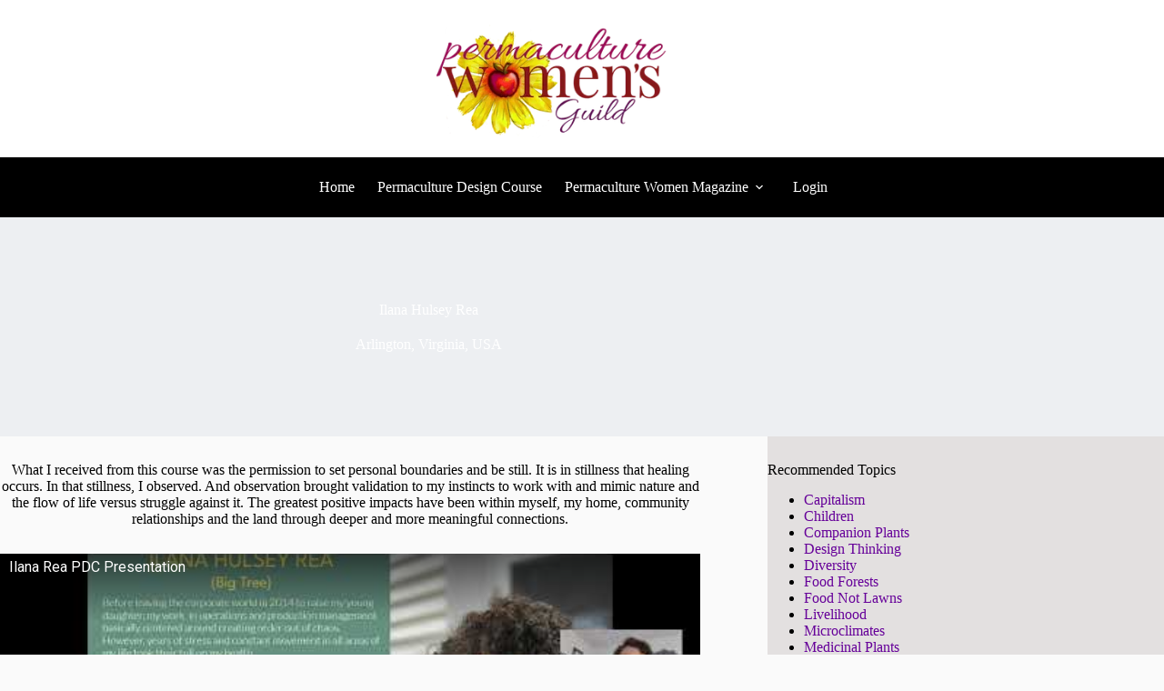

--- FILE ---
content_type: text/html; charset=UTF-8
request_url: https://www.permaculturewomen.com/ilanahulseyrea/
body_size: 19240
content:
<!doctype html>
<html lang="en-US" prefix="og: https://ogp.me/ns#">
<head>
	
	<meta charset="UTF-8">
	<meta name="viewport" content="width=device-width, initial-scale=1, maximum-scale=5, viewport-fit=cover">
	<link rel="profile" href="https://gmpg.org/xfn/11">

		<style>img:is([sizes="auto" i], [sizes^="auto," i]) { contain-intrinsic-size: 3000px 1500px }</style>
	
<!-- Search Engine Optimization by Rank Math PRO - https://rankmath.com/ -->
<title>Ilana Hulsey Rea</title>
<meta name="description" content="Arlington, Virginia, USA"/>
<meta name="robots" content="follow, index, max-snippet:-1, max-video-preview:-1, max-image-preview:large"/>
<link rel="canonical" href="https://www.permaculturewomen.com/ilanahulseyrea/" />
<meta property="og:locale" content="en_US" />
<meta property="og:type" content="article" />
<meta property="og:title" content="Ilana Hulsey Rea" />
<meta property="og:description" content="Arlington, Virginia, USA" />
<meta property="og:url" content="https://www.permaculturewomen.com/ilanahulseyrea/" />
<meta property="og:site_name" content="Permaculture Womens Guild" />
<meta property="article:publisher" content="https://www.facebook.com/permaculturewomen" />
<meta property="article:section" content="Permaculture Design Examples from our Design Course Graduates" />
<meta property="og:updated_time" content="2023-09-29T20:09:03+02:00" />
<meta property="og:image" content="https://www.permaculturewomen.com/wp-content/uploads/2022/07/Screenshot-2022-07-16-at-14.07.57.png" />
<meta property="og:image:secure_url" content="https://www.permaculturewomen.com/wp-content/uploads/2022/07/Screenshot-2022-07-16-at-14.07.57.png" />
<meta property="og:image:width" content="516" />
<meta property="og:image:height" content="296" />
<meta property="og:image:alt" content="Ilana Hulsey Rea" />
<meta property="og:image:type" content="image/png" />
<meta property="article:published_time" content="2022-07-16T13:22:14+02:00" />
<meta property="article:modified_time" content="2023-09-29T20:09:03+02:00" />
<meta property="article:published_time" content="2022-07-16T13:22:14+02:00" />
<meta property="article:modified_time" content="2023-09-29T20:09:03+02:00" />
<meta property="article:published_time" content="2022-07-16T13:22:14+02:00" />
<meta property="article:modified_time" content="2023-09-29T20:09:03+02:00" />
<meta property="article:published_time" content="2022-07-16T13:22:14+02:00" />
<meta property="article:modified_time" content="2023-09-29T20:09:03+02:00" />
<meta property="og:video" content="https://www.youtube.com/embed/yWqnpEOGq34?feature=oembed" />
<meta property="video:duration" content="1198" />
<meta property="og:video" content="https://www.youtube.com/embed/0ufP99Csxqo?feature=oembed" />
<meta property="video:duration" content="1562" />
<meta property="og:video" content="https://www.youtube.com/embed/7Q-Q4FAqxwY?feature=oembed" />
<meta property="video:duration" content="1970" />
<meta property="og:video" content="https://www.youtube.com/embed/7Q-Q4FAqxwY?feature=oembed" />
<meta property="video:duration" content="1970" />
<meta property="ya:ovs:upload_date" content="2021-03-19" />
<meta property="ya:ovs:allow_embed" content="true" />
<meta name="twitter:card" content="summary_large_image" />
<meta name="twitter:title" content="Ilana Hulsey Rea" />
<meta name="twitter:description" content="Arlington, Virginia, USA" />
<meta name="twitter:image" content="https://www.permaculturewomen.com/wp-content/uploads/2022/07/Screenshot-2022-07-16-at-14.07.57.png" />
<meta name="twitter:label1" content="Written by" />
<meta name="twitter:data1" content="Guild" />
<meta name="twitter:label2" content="Time to read" />
<meta name="twitter:data2" content="Less than a minute" />
<script type="application/ld+json" class="rank-math-schema-pro">{"@context":"https://schema.org","@graph":[{"@type":"Organization","@id":"https://www.permaculturewomen.com/#organization","name":"Permaculture Women","sameAs":["https://www.facebook.com/permaculturewomen"],"logo":{"@type":"ImageObject","@id":"https://www.permaculturewomen.com/#logo","url":"https://www.permaculturewomen.com/wp-content/uploads/2020/12/IMG_1636-e1607259296629.png","contentUrl":"https://www.permaculturewomen.com/wp-content/uploads/2020/12/IMG_1636-e1607259296629.png","caption":"Permaculture Women","inLanguage":"en-US"}},{"@type":"WebSite","@id":"https://www.permaculturewomen.com/#website","url":"https://www.permaculturewomen.com","name":"Permaculture Women","publisher":{"@id":"https://www.permaculturewomen.com/#organization"},"inLanguage":"en-US"},{"@type":"ImageObject","@id":"https://www.permaculturewomen.com/wp-content/uploads/2022/07/Screenshot-2022-07-16-at-14.07.57.png","url":"https://www.permaculturewomen.com/wp-content/uploads/2022/07/Screenshot-2022-07-16-at-14.07.57.png","width":"516","height":"296","inLanguage":"en-US"},{"@type":"BreadcrumbList","@id":"https://www.permaculturewomen.com/ilanahulseyrea/#breadcrumb","itemListElement":[{"@type":"ListItem","position":"1","item":{"@id":"https://www.permaculturewomen.com","name":"Home"}},{"@type":"ListItem","position":"2","item":{"@id":"https://www.permaculturewomen.com/ilanahulseyrea/","name":"Ilana Hulsey Rea"}}]},{"@type":"WebPage","@id":"https://www.permaculturewomen.com/ilanahulseyrea/#webpage","url":"https://www.permaculturewomen.com/ilanahulseyrea/","name":"Ilana Hulsey Rea","datePublished":"2022-07-16T13:22:14+02:00","dateModified":"2023-09-29T20:09:03+02:00","isPartOf":{"@id":"https://www.permaculturewomen.com/#website"},"primaryImageOfPage":{"@id":"https://www.permaculturewomen.com/wp-content/uploads/2022/07/Screenshot-2022-07-16-at-14.07.57.png"},"inLanguage":"en-US","breadcrumb":{"@id":"https://www.permaculturewomen.com/ilanahulseyrea/#breadcrumb"}},{"@type":"Person","@id":"https://www.permaculturewomen.com/ilanahulseyrea/#author","name":"Guild","image":{"@type":"ImageObject","@id":"https://secure.gravatar.com/avatar/f76464a3e1037cd3a8a4548a041b670df7d4968120dadd17df1d80ccdb52f5fb?s=96&amp;r=g","url":"https://secure.gravatar.com/avatar/f76464a3e1037cd3a8a4548a041b670df7d4968120dadd17df1d80ccdb52f5fb?s=96&amp;r=g","caption":"Guild","inLanguage":"en-US"},"worksFor":{"@id":"https://www.permaculturewomen.com/#organization"}},{"@type":"Article","headline":"Ilana Hulsey Rea","description":"Arlington, Virginia, USA","datePublished":"2022-07-16T13:22:14+02:00","dateModified":"2023-09-29T20:09:03+02:00","image":{"@id":"https://www.permaculturewomen.com/wp-content/uploads/2022/07/Screenshot-2022-07-16-at-14.07.57.png"},"author":{"@id":"https://www.permaculturewomen.com/ilanahulseyrea/#author","name":"Guild"},"name":"Ilana Hulsey Rea","@id":"https://www.permaculturewomen.com/ilanahulseyrea/#schema-883927","isPartOf":{"@id":"https://www.permaculturewomen.com/ilanahulseyrea/#webpage"},"publisher":{"@id":"https://www.permaculturewomen.com/#organization"},"inLanguage":"en-US","mainEntityOfPage":{"@id":"https://www.permaculturewomen.com/ilanahulseyrea/#webpage"}},{"@type":"Article","headline":"Ilana Hulsey Rea","description":"Arlington, Virginia, USA","datePublished":"2022-07-16T13:22:14+02:00","dateModified":"2023-09-29T20:09:03+02:00","image":{"@id":"https://www.permaculturewomen.com/wp-content/uploads/2022/07/Screenshot-2022-07-16-at-14.07.57.png"},"author":{"@id":"https://www.permaculturewomen.com/ilanahulseyrea/#author","name":"Guild"},"name":"Ilana Hulsey Rea","@id":"https://www.permaculturewomen.com/ilanahulseyrea/#schema-883928","isPartOf":{"@id":"https://www.permaculturewomen.com/ilanahulseyrea/#webpage"},"publisher":{"@id":"https://www.permaculturewomen.com/#organization"},"inLanguage":"en-US","mainEntityOfPage":{"@id":"https://www.permaculturewomen.com/ilanahulseyrea/#webpage"}},{"@type":"Article","headline":"Ilana Hulsey Rea","description":"Arlington, Virginia, USA","datePublished":"2022-07-16T13:22:14+02:00","dateModified":"2023-09-29T20:09:03+02:00","image":{"@id":"https://www.permaculturewomen.com/wp-content/uploads/2022/07/Screenshot-2022-07-16-at-14.07.57.png"},"author":{"@id":"https://www.permaculturewomen.com/ilanahulseyrea/#author","name":"Guild"},"name":"Ilana Hulsey Rea","@id":"https://www.permaculturewomen.com/ilanahulseyrea/#schema-883929","isPartOf":{"@id":"https://www.permaculturewomen.com/ilanahulseyrea/#webpage"},"publisher":{"@id":"https://www.permaculturewomen.com/#organization"},"inLanguage":"en-US","mainEntityOfPage":{"@id":"https://www.permaculturewomen.com/ilanahulseyrea/#webpage"}},{"@type":"Article","headline":"Ilana Hulsey Rea","description":"Arlington, Virginia, USA","datePublished":"2022-07-16T13:22:14+02:00","dateModified":"2023-09-29T20:09:03+02:00","image":{"@id":"https://www.permaculturewomen.com/wp-content/uploads/2022/07/Screenshot-2022-07-16-at-14.07.57.png"},"author":{"@id":"https://www.permaculturewomen.com/ilanahulseyrea/#author","name":"Guild"},"name":"Ilana Hulsey Rea","@id":"https://www.permaculturewomen.com/ilanahulseyrea/#schema-883930","isPartOf":{"@id":"https://www.permaculturewomen.com/ilanahulseyrea/#webpage"},"publisher":{"@id":"https://www.permaculturewomen.com/#organization"},"inLanguage":"en-US","mainEntityOfPage":{"@id":"https://www.permaculturewomen.com/ilanahulseyrea/#webpage"}},{"@type":"VideoObject","name":"Ilana Hulsey Rea","description":"Arlington, Virginia, USA","uploadDate":"2021-03-19","thumbnailUrl":"https://www.permaculturewomen.com/wp-content/uploads/2022/07/Screenshot-2022-07-16-at-14.07.57.png","embedUrl":"https://www.youtube.com/embed/yWqnpEOGq34?feature=oembed","duration":"PT19M58S","width":"1280","height":"720","isFamilyFriendly":"True","@id":"https://www.permaculturewomen.com/ilanahulseyrea/#schema-883931","isPartOf":{"@id":"https://www.permaculturewomen.com/ilanahulseyrea/#webpage"},"publisher":{"@id":"https://www.permaculturewomen.com/#organization"},"inLanguage":"en-US"},{"@type":"VideoObject","name":"Ilana Hulsey Rea","description":"Arlington, Virginia, USA","uploadDate":"2021-03-16","thumbnailUrl":"https://www.permaculturewomen.com/wp-content/uploads/2022/07/Screenshot-2022-07-16-at-14.07.57.png","embedUrl":"https://www.youtube.com/embed/0ufP99Csxqo?feature=oembed","duration":"PT26M2S","width":"1280","height":"720","isFamilyFriendly":"True","@id":"https://www.permaculturewomen.com/ilanahulseyrea/#schema-883932","isPartOf":{"@id":"https://www.permaculturewomen.com/ilanahulseyrea/#webpage"},"publisher":{"@id":"https://www.permaculturewomen.com/#organization"},"inLanguage":"en-US"},{"@type":"VideoObject","name":"Ilana Hulsey Rea","description":"Arlington, Virginia, USA","uploadDate":"2021-03-05","thumbnailUrl":"https://www.permaculturewomen.com/wp-content/uploads/2022/07/Screenshot-2022-07-16-at-14.07.57.png","embedUrl":"https://www.youtube.com/embed/7Q-Q4FAqxwY?feature=oembed","duration":"PT32M50S","width":"1280","height":"720","isFamilyFriendly":"True","@id":"https://www.permaculturewomen.com/ilanahulseyrea/#schema-883933","isPartOf":{"@id":"https://www.permaculturewomen.com/ilanahulseyrea/#webpage"},"publisher":{"@id":"https://www.permaculturewomen.com/#organization"},"inLanguage":"en-US"},{"@type":"VideoObject","name":"Ilana Hulsey Rea","description":"Arlington, Virginia, USA","uploadDate":"2021-03-05","thumbnailUrl":"https://www.permaculturewomen.com/wp-content/uploads/2022/07/Screenshot-2022-07-16-at-14.07.57.png","embedUrl":"https://www.youtube.com/embed/7Q-Q4FAqxwY?feature=oembed","duration":"PT32M50S","width":"1280","height":"720","isFamilyFriendly":"True","@id":"https://www.permaculturewomen.com/ilanahulseyrea/#schema-883934","isPartOf":{"@id":"https://www.permaculturewomen.com/ilanahulseyrea/#webpage"},"publisher":{"@id":"https://www.permaculturewomen.com/#organization"},"inLanguage":"en-US"}]}</script>
<!-- /Rank Math WordPress SEO plugin -->

<link rel='dns-prefetch' href='//www.googletagmanager.com' />
<link rel="alternate" type="application/rss+xml" title="Permaculture Womens Guild &raquo; Feed" href="https://www.permaculturewomen.com/feed/" />
<link rel="alternate" type="application/rss+xml" title="Permaculture Womens Guild &raquo; Comments Feed" href="https://www.permaculturewomen.com/comments/feed/" />
<link rel="alternate" type="application/rss+xml" title="Permaculture Womens Guild &raquo; Ilana Hulsey Rea Comments Feed" href="https://www.permaculturewomen.com/ilanahulseyrea/feed/" />

<link rel='stylesheet' id='blocksy-dynamic-global-css' href='https://www.permaculturewomen.com/wp-content/uploads/blocksy/css/global.css?ver=05336' media='all' />
<link rel='stylesheet' id='wp-block-library-css' href='https://www.permaculturewomen.com/wp-includes/css/dist/block-library/style.min.css?ver=6.8.3' media='all' />
<style id='global-styles-inline-css'>
:root{--wp--preset--aspect-ratio--square: 1;--wp--preset--aspect-ratio--4-3: 4/3;--wp--preset--aspect-ratio--3-4: 3/4;--wp--preset--aspect-ratio--3-2: 3/2;--wp--preset--aspect-ratio--2-3: 2/3;--wp--preset--aspect-ratio--16-9: 16/9;--wp--preset--aspect-ratio--9-16: 9/16;--wp--preset--color--black: #000000;--wp--preset--color--cyan-bluish-gray: #abb8c3;--wp--preset--color--white: #ffffff;--wp--preset--color--pale-pink: #f78da7;--wp--preset--color--vivid-red: #cf2e2e;--wp--preset--color--luminous-vivid-orange: #ff6900;--wp--preset--color--luminous-vivid-amber: #fcb900;--wp--preset--color--light-green-cyan: #7bdcb5;--wp--preset--color--vivid-green-cyan: #00d084;--wp--preset--color--pale-cyan-blue: #8ed1fc;--wp--preset--color--vivid-cyan-blue: #0693e3;--wp--preset--color--vivid-purple: #9b51e0;--wp--preset--color--palette-color-1: var(--theme-palette-color-1, #950952);--wp--preset--color--palette-color-2: var(--theme-palette-color-2, #87a330);--wp--preset--color--palette-color-3: var(--theme-palette-color-3, #ddaf09);--wp--preset--color--palette-color-4: var(--theme-palette-color-4, #000000);--wp--preset--color--palette-color-5: var(--theme-palette-color-5, #ffffff);--wp--preset--color--palette-color-6: var(--theme-palette-color-6, #f2f5f7);--wp--preset--color--palette-color-7: var(--theme-palette-color-7, #FAFBFC);--wp--preset--color--palette-color-8: var(--theme-palette-color-8, #ffffff);--wp--preset--gradient--vivid-cyan-blue-to-vivid-purple: linear-gradient(135deg,rgba(6,147,227,1) 0%,rgb(155,81,224) 100%);--wp--preset--gradient--light-green-cyan-to-vivid-green-cyan: linear-gradient(135deg,rgb(122,220,180) 0%,rgb(0,208,130) 100%);--wp--preset--gradient--luminous-vivid-amber-to-luminous-vivid-orange: linear-gradient(135deg,rgba(252,185,0,1) 0%,rgba(255,105,0,1) 100%);--wp--preset--gradient--luminous-vivid-orange-to-vivid-red: linear-gradient(135deg,rgba(255,105,0,1) 0%,rgb(207,46,46) 100%);--wp--preset--gradient--very-light-gray-to-cyan-bluish-gray: linear-gradient(135deg,rgb(238,238,238) 0%,rgb(169,184,195) 100%);--wp--preset--gradient--cool-to-warm-spectrum: linear-gradient(135deg,rgb(74,234,220) 0%,rgb(151,120,209) 20%,rgb(207,42,186) 40%,rgb(238,44,130) 60%,rgb(251,105,98) 80%,rgb(254,248,76) 100%);--wp--preset--gradient--blush-light-purple: linear-gradient(135deg,rgb(255,206,236) 0%,rgb(152,150,240) 100%);--wp--preset--gradient--blush-bordeaux: linear-gradient(135deg,rgb(254,205,165) 0%,rgb(254,45,45) 50%,rgb(107,0,62) 100%);--wp--preset--gradient--luminous-dusk: linear-gradient(135deg,rgb(255,203,112) 0%,rgb(199,81,192) 50%,rgb(65,88,208) 100%);--wp--preset--gradient--pale-ocean: linear-gradient(135deg,rgb(255,245,203) 0%,rgb(182,227,212) 50%,rgb(51,167,181) 100%);--wp--preset--gradient--electric-grass: linear-gradient(135deg,rgb(202,248,128) 0%,rgb(113,206,126) 100%);--wp--preset--gradient--midnight: linear-gradient(135deg,rgb(2,3,129) 0%,rgb(40,116,252) 100%);--wp--preset--gradient--juicy-peach: linear-gradient(to right, #ffecd2 0%, #fcb69f 100%);--wp--preset--gradient--young-passion: linear-gradient(to right, #ff8177 0%, #ff867a 0%, #ff8c7f 21%, #f99185 52%, #cf556c 78%, #b12a5b 100%);--wp--preset--gradient--true-sunset: linear-gradient(to right, #fa709a 0%, #fee140 100%);--wp--preset--gradient--morpheus-den: linear-gradient(to top, #30cfd0 0%, #330867 100%);--wp--preset--gradient--plum-plate: linear-gradient(135deg, #667eea 0%, #764ba2 100%);--wp--preset--gradient--aqua-splash: linear-gradient(15deg, #13547a 0%, #80d0c7 100%);--wp--preset--gradient--love-kiss: linear-gradient(to top, #ff0844 0%, #ffb199 100%);--wp--preset--gradient--new-retrowave: linear-gradient(to top, #3b41c5 0%, #a981bb 49%, #ffc8a9 100%);--wp--preset--gradient--plum-bath: linear-gradient(to top, #cc208e 0%, #6713d2 100%);--wp--preset--gradient--high-flight: linear-gradient(to right, #0acffe 0%, #495aff 100%);--wp--preset--gradient--teen-party: linear-gradient(-225deg, #FF057C 0%, #8D0B93 50%, #321575 100%);--wp--preset--gradient--fabled-sunset: linear-gradient(-225deg, #231557 0%, #44107A 29%, #FF1361 67%, #FFF800 100%);--wp--preset--gradient--arielle-smile: radial-gradient(circle 248px at center, #16d9e3 0%, #30c7ec 47%, #46aef7 100%);--wp--preset--gradient--itmeo-branding: linear-gradient(180deg, #2af598 0%, #009efd 100%);--wp--preset--gradient--deep-blue: linear-gradient(to right, #6a11cb 0%, #2575fc 100%);--wp--preset--gradient--strong-bliss: linear-gradient(to right, #f78ca0 0%, #f9748f 19%, #fd868c 60%, #fe9a8b 100%);--wp--preset--gradient--sweet-period: linear-gradient(to top, #3f51b1 0%, #5a55ae 13%, #7b5fac 25%, #8f6aae 38%, #a86aa4 50%, #cc6b8e 62%, #f18271 75%, #f3a469 87%, #f7c978 100%);--wp--preset--gradient--purple-division: linear-gradient(to top, #7028e4 0%, #e5b2ca 100%);--wp--preset--gradient--cold-evening: linear-gradient(to top, #0c3483 0%, #a2b6df 100%, #6b8cce 100%, #a2b6df 100%);--wp--preset--gradient--mountain-rock: linear-gradient(to right, #868f96 0%, #596164 100%);--wp--preset--gradient--desert-hump: linear-gradient(to top, #c79081 0%, #dfa579 100%);--wp--preset--gradient--ethernal-constance: linear-gradient(to top, #09203f 0%, #537895 100%);--wp--preset--gradient--happy-memories: linear-gradient(-60deg, #ff5858 0%, #f09819 100%);--wp--preset--gradient--grown-early: linear-gradient(to top, #0ba360 0%, #3cba92 100%);--wp--preset--gradient--morning-salad: linear-gradient(-225deg, #B7F8DB 0%, #50A7C2 100%);--wp--preset--gradient--night-call: linear-gradient(-225deg, #AC32E4 0%, #7918F2 48%, #4801FF 100%);--wp--preset--gradient--mind-crawl: linear-gradient(-225deg, #473B7B 0%, #3584A7 51%, #30D2BE 100%);--wp--preset--gradient--angel-care: linear-gradient(-225deg, #FFE29F 0%, #FFA99F 48%, #FF719A 100%);--wp--preset--gradient--juicy-cake: linear-gradient(to top, #e14fad 0%, #f9d423 100%);--wp--preset--gradient--rich-metal: linear-gradient(to right, #d7d2cc 0%, #304352 100%);--wp--preset--gradient--mole-hall: linear-gradient(-20deg, #616161 0%, #9bc5c3 100%);--wp--preset--gradient--cloudy-knoxville: linear-gradient(120deg, #fdfbfb 0%, #ebedee 100%);--wp--preset--gradient--soft-grass: linear-gradient(to top, #c1dfc4 0%, #deecdd 100%);--wp--preset--gradient--saint-petersburg: linear-gradient(135deg, #f5f7fa 0%, #c3cfe2 100%);--wp--preset--gradient--everlasting-sky: linear-gradient(135deg, #fdfcfb 0%, #e2d1c3 100%);--wp--preset--gradient--kind-steel: linear-gradient(-20deg, #e9defa 0%, #fbfcdb 100%);--wp--preset--gradient--over-sun: linear-gradient(60deg, #abecd6 0%, #fbed96 100%);--wp--preset--gradient--premium-white: linear-gradient(to top, #d5d4d0 0%, #d5d4d0 1%, #eeeeec 31%, #efeeec 75%, #e9e9e7 100%);--wp--preset--gradient--clean-mirror: linear-gradient(45deg, #93a5cf 0%, #e4efe9 100%);--wp--preset--gradient--wild-apple: linear-gradient(to top, #d299c2 0%, #fef9d7 100%);--wp--preset--gradient--snow-again: linear-gradient(to top, #e6e9f0 0%, #eef1f5 100%);--wp--preset--gradient--confident-cloud: linear-gradient(to top, #dad4ec 0%, #dad4ec 1%, #f3e7e9 100%);--wp--preset--gradient--glass-water: linear-gradient(to top, #dfe9f3 0%, white 100%);--wp--preset--gradient--perfect-white: linear-gradient(-225deg, #E3FDF5 0%, #FFE6FA 100%);--wp--preset--font-size--small: 13px;--wp--preset--font-size--medium: 20px;--wp--preset--font-size--large: clamp(22px, 1.375rem + ((1vw - 3.2px) * 0.625), 30px);--wp--preset--font-size--x-large: clamp(30px, 1.875rem + ((1vw - 3.2px) * 1.563), 50px);--wp--preset--font-size--xx-large: clamp(45px, 2.813rem + ((1vw - 3.2px) * 2.734), 80px);--wp--preset--font-family--playfair-display: Playfair Display;--wp--preset--font-family--playfair-display-sc: Playfair Display SC;--wp--preset--font-family--montserrat: Montserrat;--wp--preset--font-family--allura: Allura;--wp--preset--spacing--20: 0.44rem;--wp--preset--spacing--30: 0.67rem;--wp--preset--spacing--40: 1rem;--wp--preset--spacing--50: 1.5rem;--wp--preset--spacing--60: 2.25rem;--wp--preset--spacing--70: 3.38rem;--wp--preset--spacing--80: 5.06rem;--wp--preset--shadow--natural: 6px 6px 9px rgba(0, 0, 0, 0.2);--wp--preset--shadow--deep: 12px 12px 50px rgba(0, 0, 0, 0.4);--wp--preset--shadow--sharp: 6px 6px 0px rgba(0, 0, 0, 0.2);--wp--preset--shadow--outlined: 6px 6px 0px -3px rgba(255, 255, 255, 1), 6px 6px rgba(0, 0, 0, 1);--wp--preset--shadow--crisp: 6px 6px 0px rgba(0, 0, 0, 1);}:root { --wp--style--global--content-size: var(--theme-block-max-width);--wp--style--global--wide-size: var(--theme-block-wide-max-width); }:where(body) { margin: 0; }.wp-site-blocks > .alignleft { float: left; margin-right: 2em; }.wp-site-blocks > .alignright { float: right; margin-left: 2em; }.wp-site-blocks > .aligncenter { justify-content: center; margin-left: auto; margin-right: auto; }:where(.wp-site-blocks) > * { margin-block-start: var(--theme-content-spacing); margin-block-end: 0; }:where(.wp-site-blocks) > :first-child { margin-block-start: 0; }:where(.wp-site-blocks) > :last-child { margin-block-end: 0; }:root { --wp--style--block-gap: var(--theme-content-spacing); }:root :where(.is-layout-flow) > :first-child{margin-block-start: 0;}:root :where(.is-layout-flow) > :last-child{margin-block-end: 0;}:root :where(.is-layout-flow) > *{margin-block-start: var(--theme-content-spacing);margin-block-end: 0;}:root :where(.is-layout-constrained) > :first-child{margin-block-start: 0;}:root :where(.is-layout-constrained) > :last-child{margin-block-end: 0;}:root :where(.is-layout-constrained) > *{margin-block-start: var(--theme-content-spacing);margin-block-end: 0;}:root :where(.is-layout-flex){gap: var(--theme-content-spacing);}:root :where(.is-layout-grid){gap: var(--theme-content-spacing);}.is-layout-flow > .alignleft{float: left;margin-inline-start: 0;margin-inline-end: 2em;}.is-layout-flow > .alignright{float: right;margin-inline-start: 2em;margin-inline-end: 0;}.is-layout-flow > .aligncenter{margin-left: auto !important;margin-right: auto !important;}.is-layout-constrained > .alignleft{float: left;margin-inline-start: 0;margin-inline-end: 2em;}.is-layout-constrained > .alignright{float: right;margin-inline-start: 2em;margin-inline-end: 0;}.is-layout-constrained > .aligncenter{margin-left: auto !important;margin-right: auto !important;}.is-layout-constrained > :where(:not(.alignleft):not(.alignright):not(.alignfull)){max-width: var(--wp--style--global--content-size);margin-left: auto !important;margin-right: auto !important;}.is-layout-constrained > .alignwide{max-width: var(--wp--style--global--wide-size);}body .is-layout-flex{display: flex;}.is-layout-flex{flex-wrap: wrap;align-items: center;}.is-layout-flex > :is(*, div){margin: 0;}body .is-layout-grid{display: grid;}.is-layout-grid > :is(*, div){margin: 0;}body{padding-top: 0px;padding-right: 0px;padding-bottom: 0px;padding-left: 0px;}.has-black-color{color: var(--wp--preset--color--black) !important;}.has-cyan-bluish-gray-color{color: var(--wp--preset--color--cyan-bluish-gray) !important;}.has-white-color{color: var(--wp--preset--color--white) !important;}.has-pale-pink-color{color: var(--wp--preset--color--pale-pink) !important;}.has-vivid-red-color{color: var(--wp--preset--color--vivid-red) !important;}.has-luminous-vivid-orange-color{color: var(--wp--preset--color--luminous-vivid-orange) !important;}.has-luminous-vivid-amber-color{color: var(--wp--preset--color--luminous-vivid-amber) !important;}.has-light-green-cyan-color{color: var(--wp--preset--color--light-green-cyan) !important;}.has-vivid-green-cyan-color{color: var(--wp--preset--color--vivid-green-cyan) !important;}.has-pale-cyan-blue-color{color: var(--wp--preset--color--pale-cyan-blue) !important;}.has-vivid-cyan-blue-color{color: var(--wp--preset--color--vivid-cyan-blue) !important;}.has-vivid-purple-color{color: var(--wp--preset--color--vivid-purple) !important;}.has-palette-color-1-color{color: var(--wp--preset--color--palette-color-1) !important;}.has-palette-color-2-color{color: var(--wp--preset--color--palette-color-2) !important;}.has-palette-color-3-color{color: var(--wp--preset--color--palette-color-3) !important;}.has-palette-color-4-color{color: var(--wp--preset--color--palette-color-4) !important;}.has-palette-color-5-color{color: var(--wp--preset--color--palette-color-5) !important;}.has-palette-color-6-color{color: var(--wp--preset--color--palette-color-6) !important;}.has-palette-color-7-color{color: var(--wp--preset--color--palette-color-7) !important;}.has-palette-color-8-color{color: var(--wp--preset--color--palette-color-8) !important;}.has-black-background-color{background-color: var(--wp--preset--color--black) !important;}.has-cyan-bluish-gray-background-color{background-color: var(--wp--preset--color--cyan-bluish-gray) !important;}.has-white-background-color{background-color: var(--wp--preset--color--white) !important;}.has-pale-pink-background-color{background-color: var(--wp--preset--color--pale-pink) !important;}.has-vivid-red-background-color{background-color: var(--wp--preset--color--vivid-red) !important;}.has-luminous-vivid-orange-background-color{background-color: var(--wp--preset--color--luminous-vivid-orange) !important;}.has-luminous-vivid-amber-background-color{background-color: var(--wp--preset--color--luminous-vivid-amber) !important;}.has-light-green-cyan-background-color{background-color: var(--wp--preset--color--light-green-cyan) !important;}.has-vivid-green-cyan-background-color{background-color: var(--wp--preset--color--vivid-green-cyan) !important;}.has-pale-cyan-blue-background-color{background-color: var(--wp--preset--color--pale-cyan-blue) !important;}.has-vivid-cyan-blue-background-color{background-color: var(--wp--preset--color--vivid-cyan-blue) !important;}.has-vivid-purple-background-color{background-color: var(--wp--preset--color--vivid-purple) !important;}.has-palette-color-1-background-color{background-color: var(--wp--preset--color--palette-color-1) !important;}.has-palette-color-2-background-color{background-color: var(--wp--preset--color--palette-color-2) !important;}.has-palette-color-3-background-color{background-color: var(--wp--preset--color--palette-color-3) !important;}.has-palette-color-4-background-color{background-color: var(--wp--preset--color--palette-color-4) !important;}.has-palette-color-5-background-color{background-color: var(--wp--preset--color--palette-color-5) !important;}.has-palette-color-6-background-color{background-color: var(--wp--preset--color--palette-color-6) !important;}.has-palette-color-7-background-color{background-color: var(--wp--preset--color--palette-color-7) !important;}.has-palette-color-8-background-color{background-color: var(--wp--preset--color--palette-color-8) !important;}.has-black-border-color{border-color: var(--wp--preset--color--black) !important;}.has-cyan-bluish-gray-border-color{border-color: var(--wp--preset--color--cyan-bluish-gray) !important;}.has-white-border-color{border-color: var(--wp--preset--color--white) !important;}.has-pale-pink-border-color{border-color: var(--wp--preset--color--pale-pink) !important;}.has-vivid-red-border-color{border-color: var(--wp--preset--color--vivid-red) !important;}.has-luminous-vivid-orange-border-color{border-color: var(--wp--preset--color--luminous-vivid-orange) !important;}.has-luminous-vivid-amber-border-color{border-color: var(--wp--preset--color--luminous-vivid-amber) !important;}.has-light-green-cyan-border-color{border-color: var(--wp--preset--color--light-green-cyan) !important;}.has-vivid-green-cyan-border-color{border-color: var(--wp--preset--color--vivid-green-cyan) !important;}.has-pale-cyan-blue-border-color{border-color: var(--wp--preset--color--pale-cyan-blue) !important;}.has-vivid-cyan-blue-border-color{border-color: var(--wp--preset--color--vivid-cyan-blue) !important;}.has-vivid-purple-border-color{border-color: var(--wp--preset--color--vivid-purple) !important;}.has-palette-color-1-border-color{border-color: var(--wp--preset--color--palette-color-1) !important;}.has-palette-color-2-border-color{border-color: var(--wp--preset--color--palette-color-2) !important;}.has-palette-color-3-border-color{border-color: var(--wp--preset--color--palette-color-3) !important;}.has-palette-color-4-border-color{border-color: var(--wp--preset--color--palette-color-4) !important;}.has-palette-color-5-border-color{border-color: var(--wp--preset--color--palette-color-5) !important;}.has-palette-color-6-border-color{border-color: var(--wp--preset--color--palette-color-6) !important;}.has-palette-color-7-border-color{border-color: var(--wp--preset--color--palette-color-7) !important;}.has-palette-color-8-border-color{border-color: var(--wp--preset--color--palette-color-8) !important;}.has-vivid-cyan-blue-to-vivid-purple-gradient-background{background: var(--wp--preset--gradient--vivid-cyan-blue-to-vivid-purple) !important;}.has-light-green-cyan-to-vivid-green-cyan-gradient-background{background: var(--wp--preset--gradient--light-green-cyan-to-vivid-green-cyan) !important;}.has-luminous-vivid-amber-to-luminous-vivid-orange-gradient-background{background: var(--wp--preset--gradient--luminous-vivid-amber-to-luminous-vivid-orange) !important;}.has-luminous-vivid-orange-to-vivid-red-gradient-background{background: var(--wp--preset--gradient--luminous-vivid-orange-to-vivid-red) !important;}.has-very-light-gray-to-cyan-bluish-gray-gradient-background{background: var(--wp--preset--gradient--very-light-gray-to-cyan-bluish-gray) !important;}.has-cool-to-warm-spectrum-gradient-background{background: var(--wp--preset--gradient--cool-to-warm-spectrum) !important;}.has-blush-light-purple-gradient-background{background: var(--wp--preset--gradient--blush-light-purple) !important;}.has-blush-bordeaux-gradient-background{background: var(--wp--preset--gradient--blush-bordeaux) !important;}.has-luminous-dusk-gradient-background{background: var(--wp--preset--gradient--luminous-dusk) !important;}.has-pale-ocean-gradient-background{background: var(--wp--preset--gradient--pale-ocean) !important;}.has-electric-grass-gradient-background{background: var(--wp--preset--gradient--electric-grass) !important;}.has-midnight-gradient-background{background: var(--wp--preset--gradient--midnight) !important;}.has-juicy-peach-gradient-background{background: var(--wp--preset--gradient--juicy-peach) !important;}.has-young-passion-gradient-background{background: var(--wp--preset--gradient--young-passion) !important;}.has-true-sunset-gradient-background{background: var(--wp--preset--gradient--true-sunset) !important;}.has-morpheus-den-gradient-background{background: var(--wp--preset--gradient--morpheus-den) !important;}.has-plum-plate-gradient-background{background: var(--wp--preset--gradient--plum-plate) !important;}.has-aqua-splash-gradient-background{background: var(--wp--preset--gradient--aqua-splash) !important;}.has-love-kiss-gradient-background{background: var(--wp--preset--gradient--love-kiss) !important;}.has-new-retrowave-gradient-background{background: var(--wp--preset--gradient--new-retrowave) !important;}.has-plum-bath-gradient-background{background: var(--wp--preset--gradient--plum-bath) !important;}.has-high-flight-gradient-background{background: var(--wp--preset--gradient--high-flight) !important;}.has-teen-party-gradient-background{background: var(--wp--preset--gradient--teen-party) !important;}.has-fabled-sunset-gradient-background{background: var(--wp--preset--gradient--fabled-sunset) !important;}.has-arielle-smile-gradient-background{background: var(--wp--preset--gradient--arielle-smile) !important;}.has-itmeo-branding-gradient-background{background: var(--wp--preset--gradient--itmeo-branding) !important;}.has-deep-blue-gradient-background{background: var(--wp--preset--gradient--deep-blue) !important;}.has-strong-bliss-gradient-background{background: var(--wp--preset--gradient--strong-bliss) !important;}.has-sweet-period-gradient-background{background: var(--wp--preset--gradient--sweet-period) !important;}.has-purple-division-gradient-background{background: var(--wp--preset--gradient--purple-division) !important;}.has-cold-evening-gradient-background{background: var(--wp--preset--gradient--cold-evening) !important;}.has-mountain-rock-gradient-background{background: var(--wp--preset--gradient--mountain-rock) !important;}.has-desert-hump-gradient-background{background: var(--wp--preset--gradient--desert-hump) !important;}.has-ethernal-constance-gradient-background{background: var(--wp--preset--gradient--ethernal-constance) !important;}.has-happy-memories-gradient-background{background: var(--wp--preset--gradient--happy-memories) !important;}.has-grown-early-gradient-background{background: var(--wp--preset--gradient--grown-early) !important;}.has-morning-salad-gradient-background{background: var(--wp--preset--gradient--morning-salad) !important;}.has-night-call-gradient-background{background: var(--wp--preset--gradient--night-call) !important;}.has-mind-crawl-gradient-background{background: var(--wp--preset--gradient--mind-crawl) !important;}.has-angel-care-gradient-background{background: var(--wp--preset--gradient--angel-care) !important;}.has-juicy-cake-gradient-background{background: var(--wp--preset--gradient--juicy-cake) !important;}.has-rich-metal-gradient-background{background: var(--wp--preset--gradient--rich-metal) !important;}.has-mole-hall-gradient-background{background: var(--wp--preset--gradient--mole-hall) !important;}.has-cloudy-knoxville-gradient-background{background: var(--wp--preset--gradient--cloudy-knoxville) !important;}.has-soft-grass-gradient-background{background: var(--wp--preset--gradient--soft-grass) !important;}.has-saint-petersburg-gradient-background{background: var(--wp--preset--gradient--saint-petersburg) !important;}.has-everlasting-sky-gradient-background{background: var(--wp--preset--gradient--everlasting-sky) !important;}.has-kind-steel-gradient-background{background: var(--wp--preset--gradient--kind-steel) !important;}.has-over-sun-gradient-background{background: var(--wp--preset--gradient--over-sun) !important;}.has-premium-white-gradient-background{background: var(--wp--preset--gradient--premium-white) !important;}.has-clean-mirror-gradient-background{background: var(--wp--preset--gradient--clean-mirror) !important;}.has-wild-apple-gradient-background{background: var(--wp--preset--gradient--wild-apple) !important;}.has-snow-again-gradient-background{background: var(--wp--preset--gradient--snow-again) !important;}.has-confident-cloud-gradient-background{background: var(--wp--preset--gradient--confident-cloud) !important;}.has-glass-water-gradient-background{background: var(--wp--preset--gradient--glass-water) !important;}.has-perfect-white-gradient-background{background: var(--wp--preset--gradient--perfect-white) !important;}.has-small-font-size{font-size: var(--wp--preset--font-size--small) !important;}.has-medium-font-size{font-size: var(--wp--preset--font-size--medium) !important;}.has-large-font-size{font-size: var(--wp--preset--font-size--large) !important;}.has-x-large-font-size{font-size: var(--wp--preset--font-size--x-large) !important;}.has-xx-large-font-size{font-size: var(--wp--preset--font-size--xx-large) !important;}.has-playfair-display-font-family{font-family: var(--wp--preset--font-family--playfair-display) !important;}.has-playfair-display-sc-font-family{font-family: var(--wp--preset--font-family--playfair-display-sc) !important;}.has-montserrat-font-family{font-family: var(--wp--preset--font-family--montserrat) !important;}.has-allura-font-family{font-family: var(--wp--preset--font-family--allura) !important;}
:root :where(.wp-block-pullquote){font-size: clamp(0.984em, 0.984rem + ((1vw - 0.2em) * 0.645), 1.5em);line-height: 1.6;}
</style>
<style id='wpxpo-global-style-inline-css'>
:root {
			--preset-color1: #037fff;
			--preset-color2: #026fe0;
			--preset-color3: #071323;
			--preset-color4: #132133;
			--preset-color5: #34495e;
			--preset-color6: #787676;
			--preset-color7: #f0f2f3;
			--preset-color8: #f8f9fa;
			--preset-color9: #ffffff;
		}{}
</style>
<style id='ultp-preset-colors-style-inline-css'>
:root { --postx_preset_Base_1_color: #f4f4ff; --postx_preset_Base_2_color: #dddff8; --postx_preset_Base_3_color: #B4B4D6; --postx_preset_Primary_color: #3323f0; --postx_preset_Secondary_color: #4a5fff; --postx_preset_Tertiary_color: #FFFFFF; --postx_preset_Contrast_3_color: #545472; --postx_preset_Contrast_2_color: #262657; --postx_preset_Contrast_1_color: #10102e; --postx_preset_Over_Primary_color: #ffffff;  }
</style>
<style id='ultp-preset-gradient-style-inline-css'>
:root { --postx_preset_Primary_to_Secondary_to_Right_gradient: linear-gradient(90deg, var(--postx_preset_Primary_color) 0%, var(--postx_preset_Secondary_color) 100%); --postx_preset_Primary_to_Secondary_to_Bottom_gradient: linear-gradient(180deg, var(--postx_preset_Primary_color) 0%, var(--postx_preset_Secondary_color) 100%); --postx_preset_Secondary_to_Primary_to_Right_gradient: linear-gradient(90deg, var(--postx_preset_Secondary_color) 0%, var(--postx_preset_Primary_color) 100%); --postx_preset_Secondary_to_Primary_to_Bottom_gradient: linear-gradient(180deg, var(--postx_preset_Secondary_color) 0%, var(--postx_preset_Primary_color) 100%); --postx_preset_Cold_Evening_gradient: linear-gradient(0deg, rgb(12, 52, 131) 0%, rgb(162, 182, 223) 100%, rgb(107, 140, 206) 100%, rgb(162, 182, 223) 100%); --postx_preset_Purple_Division_gradient: linear-gradient(0deg, rgb(112, 40, 228) 0%, rgb(229, 178, 202) 100%); --postx_preset_Over_Sun_gradient: linear-gradient(60deg, rgb(171, 236, 214) 0%, rgb(251, 237, 150) 100%); --postx_preset_Morning_Salad_gradient: linear-gradient(-255deg, rgb(183, 248, 219) 0%, rgb(80, 167, 194) 100%); --postx_preset_Fabled_Sunset_gradient: linear-gradient(-270deg, rgb(35, 21, 87) 0%, rgb(68, 16, 122) 29%, rgb(255, 19, 97) 67%, rgb(255, 248, 0) 100%);  }
</style>
<style id='ultp-preset-typo-style-inline-css'>
@import url('https://fonts.googleapis.com/css?family=Roboto:100,100i,300,300i,400,400i,500,500i,700,700i,900,900i'); :root { --postx_preset_Heading_typo_font_family: Roboto; --postx_preset_Heading_typo_font_family_type: sans-serif; --postx_preset_Heading_typo_font_weight: 600; --postx_preset_Heading_typo_text_transform: capitalize; --postx_preset_Body_and_Others_typo_font_family: Roboto; --postx_preset_Body_and_Others_typo_font_family_type: sans-serif; --postx_preset_Body_and_Others_typo_font_weight: 400; --postx_preset_Body_and_Others_typo_text_transform: lowercase; --postx_preset_body_typo_font_size_lg: 16px; --postx_preset_paragraph_1_typo_font_size_lg: 12px; --postx_preset_paragraph_2_typo_font_size_lg: 12px; --postx_preset_paragraph_3_typo_font_size_lg: 12px; --postx_preset_heading_h1_typo_font_size_lg: 42px; --postx_preset_heading_h2_typo_font_size_lg: 36px; --postx_preset_heading_h3_typo_font_size_lg: 30px; --postx_preset_heading_h4_typo_font_size_lg: 24px; --postx_preset_heading_h5_typo_font_size_lg: 20px; --postx_preset_heading_h6_typo_font_size_lg: 16px; }
</style>
<link rel='stylesheet' id='parent-style-css' href='https://www.permaculturewomen.com/wp-content/themes/blocksy/style.css?ver=6.8.3' media='all' />
<link rel='stylesheet' id='ct-main-styles-css' href='https://www.permaculturewomen.com/wp-content/themes/blocksy/static/bundle/main.min.css?ver=2.1.17' media='all' />
<link rel='stylesheet' id='ct-page-title-styles-css' href='https://www.permaculturewomen.com/wp-content/themes/blocksy/static/bundle/page-title.min.css?ver=2.1.17' media='all' />
<link rel='stylesheet' id='ct-sidebar-styles-css' href='https://www.permaculturewomen.com/wp-content/themes/blocksy/static/bundle/sidebar.min.css?ver=2.1.17' media='all' />
<link rel='stylesheet' id='ct-share-box-styles-css' href='https://www.permaculturewomen.com/wp-content/themes/blocksy/static/bundle/share-box.min.css?ver=2.1.17' media='all' />
<link rel='stylesheet' id='ct-posts-nav-styles-css' href='https://www.permaculturewomen.com/wp-content/themes/blocksy/static/bundle/posts-nav.min.css?ver=2.1.17' media='all' />
<script src="https://www.permaculturewomen.com/wp-includes/js/jquery/jquery.min.js?ver=3.7.1" id="jquery-core-js"></script>
<script src="https://www.permaculturewomen.com/wp-includes/js/jquery/jquery-migrate.min.js?ver=3.4.1" id="jquery-migrate-js"></script>

<!-- Google tag (gtag.js) snippet added by Site Kit -->
<!-- Google Analytics snippet added by Site Kit -->
<script src="https://www.googletagmanager.com/gtag/js?id=GT-MJKDNDT" id="google_gtagjs-js" async></script>
<script id="google_gtagjs-js-after">
window.dataLayer = window.dataLayer || [];function gtag(){dataLayer.push(arguments);}
gtag("set","linker",{"domains":["www.permaculturewomen.com"]});
gtag("js", new Date());
gtag("set", "developer_id.dZTNiMT", true);
gtag("config", "GT-MJKDNDT");
</script>
<link rel="https://api.w.org/" href="https://www.permaculturewomen.com/wp-json/" /><link rel="alternate" title="JSON" type="application/json" href="https://www.permaculturewomen.com/wp-json/wp/v2/posts/60338" /><link rel="EditURI" type="application/rsd+xml" title="RSD" href="https://www.permaculturewomen.com/xmlrpc.php?rsd" />
<meta name="generator" content="WordPress 6.8.3" />
<link rel='shortlink' href='https://www.permaculturewomen.com/?p=60338' />
<link rel="alternate" title="oEmbed (JSON)" type="application/json+oembed" href="https://www.permaculturewomen.com/wp-json/oembed/1.0/embed?url=https%3A%2F%2Fwww.permaculturewomen.com%2Filanahulseyrea%2F" />
<link rel="alternate" title="oEmbed (XML)" type="text/xml+oembed" href="https://www.permaculturewomen.com/wp-json/oembed/1.0/embed?url=https%3A%2F%2Fwww.permaculturewomen.com%2Filanahulseyrea%2F&#038;format=xml" />
<meta name="generator" content="Site Kit by Google 1.164.0" />		<script type="text/javascript" async defer data-pin-color=""  data-pin-hover="true"
			src="https://www.permaculturewomen.com/wp-content/plugins/pinterest-pin-it-button-on-image-hover-and-post/js/pinit.js"></script>
		<noscript><link rel='stylesheet' href='https://www.permaculturewomen.com/wp-content/themes/blocksy/static/bundle/no-scripts.min.css' type='text/css'></noscript>
<style id="ct-main-styles-inline-css">[data-prefix="single_blog_post"] .entry-header .page-title {--theme-font-size:40px;--theme-heading-color:var(--theme-palette-color-5);} [data-prefix="single_blog_post"] .entry-header .entry-meta {--theme-font-weight:600;--theme-text-transform:uppercase;--theme-font-size:12px;--theme-line-height:1.3;} [data-prefix="single_blog_post"] .entry-header .page-description {--theme-font-weight:500;--theme-font-size:24px;--theme-text-color:var(--theme-palette-color-5);} [data-prefix="single_blog_post"] .hero-section[data-type="type-2"] {background-color:#EDEFF2;background-image:none;--container-padding:50px 0;}@media (max-width: 999.98px) {[data-prefix="single_blog_post"] .entry-header .page-title {--theme-font-size:30px;}}@media (max-width: 689.98px) {[data-prefix="single_blog_post"] .entry-header .page-title {--theme-font-size:25px;}}</style>
<script type="text/javascript">!function(e,t){(e=t.createElement("script")).src="https://cdn.convertbox.com/convertbox/js/embed.js",e.id="app-convertbox-script",e.async=true,e.dataset.uuid="54d45886-ec4d-4fc6-b1ee-92817fbdfbe3",document.getElementsByTagName("head")[0].appendChild(e)}(window,document);</script><link rel="icon" href="https://www.permaculturewomen.com/wp-content/cache/thumbnails/2020/11/cropped-Untitled_Artwork-1-32x32.png" sizes="32x32" />
<link rel="icon" href="https://www.permaculturewomen.com/wp-content/cache/thumbnails/2020/11/cropped-Untitled_Artwork-1-192x192.png" sizes="192x192" />
<link rel="apple-touch-icon" href="https://www.permaculturewomen.com/wp-content/cache/thumbnails/2020/11/cropped-Untitled_Artwork-1-180x180.png" />
<meta name="msapplication-TileImage" content="https://www.permaculturewomen.com/wp-content/cache/thumbnails/2020/11/cropped-Untitled_Artwork-1-270x270.png" />
		<style id="wp-custom-css">
			iframe[width="100%"] {
	width: 100% !important;
}
		</style>
			</head>


<body class="wp-singular post-template-default single single-post postid-60338 single-format-standard wp-custom-logo wp-embed-responsive wp-theme-blocksy wp-child-theme-blocksy-child postx-page" data-link="type-2" data-prefix="single_blog_post" data-header="type-1" data-footer="type-1">

<a class="skip-link screen-reader-text" href="#main">Skip to content</a><div class="ct-drawer-canvas" data-location="start"><div id="offcanvas" class="ct-panel ct-header" data-behaviour="left-side" role="dialog" aria-label="Offcanvas modal" inert=""><div class="ct-panel-inner">
		<div class="ct-panel-actions">
			
			<button class="ct-toggle-close" data-type="type-1" aria-label="Close drawer">
				<svg class="ct-icon" width="12" height="12" viewBox="0 0 15 15"><path d="M1 15a1 1 0 01-.71-.29 1 1 0 010-1.41l5.8-5.8-5.8-5.8A1 1 0 011.7.29l5.8 5.8 5.8-5.8a1 1 0 011.41 1.41l-5.8 5.8 5.8 5.8a1 1 0 01-1.41 1.41l-5.8-5.8-5.8 5.8A1 1 0 011 15z"/></svg>
			</button>
		</div>
		<div class="ct-panel-content" data-device="desktop"><div class="ct-panel-content-inner"></div></div><div class="ct-panel-content" data-device="mobile"><div class="ct-panel-content-inner">
<nav
	class="mobile-menu menu-container"
	data-id="mobile-menu" data-interaction="click" data-toggle-type="type-1" data-submenu-dots="yes"	aria-label="Footer">

	<ul id="menu-footer" class=""><li id="menu-item-61536" class="menu-item menu-item-type-post_type menu-item-object-page menu-item-61536"><a href="https://www.permaculturewomen.com/online-permaculture-design-course/" class="ct-menu-link">Online Permaculture Design Course</a></li>
<li id="menu-item-58709" class="menu-item menu-item-type-post_type menu-item-object-page menu-item-58709"><a href="https://www.permaculturewomen.com/magazine/" class="ct-menu-link">Permaculture Women Magazine</a></li>
<li id="menu-item-59445" class="menu-item menu-item-type-custom menu-item-object-custom menu-item-59445"><a href="#cbe7638615" class="ct-menu-link">Women Writing for the Earth</a></li>
<li id="menu-item-61012" class="menu-item menu-item-type-post_type menu-item-object-page menu-item-61012"><a href="https://www.permaculturewomen.com/coloringbook/" class="ct-menu-link">Free Permaculture Coloring Book</a></li>
<li id="menu-item-61013" class="menu-item menu-item-type-post_type menu-item-object-page menu-item-61013"><a href="https://www.permaculturewomen.com/courses/" class="ct-menu-link">Free Online Permaculture Courses</a></li>
<li id="menu-item-53499" class="menu-item menu-item-type-post_type menu-item-object-page menu-item-53499"><a href="https://www.permaculturewomen.com/permaculture-for-beginners/" class="ct-menu-link">Permaculture for Beginners</a></li>
<li id="menu-item-58269" class="menu-item menu-item-type-taxonomy menu-item-object-category current-post-ancestor current-menu-parent current-post-parent menu-item-58269"><a href="https://www.permaculturewomen.com/permaculture-design-examples/" class="ct-menu-link">Permaculture Design Examples</a></li>
<li id="menu-item-57768" class="menu-item menu-item-type-custom menu-item-object-custom menu-item-57768"><a href="#cbd4f1c331" class="ct-menu-link">Permaculture Forums</a></li>
<li id="menu-item-58578" class="menu-item menu-item-type-custom menu-item-object-custom menu-item-58578"><a href="https://ecodesign.responsesuite.com/q/feedback" class="ct-menu-link">Feedback</a></li>
<li id="menu-item-60591" class="menu-item menu-item-type-post_type menu-item-object-page menu-item-60591"><a href="https://www.permaculturewomen.com/donate/" class="ct-menu-link">Donate</a></li>
<li id="menu-item-61023" class="menu-item menu-item-type-post_type menu-item-object-page menu-item-61023"><a href="https://www.permaculturewomen.com/login/" class="ct-menu-link">Login</a></li>
</ul></nav>

</div></div></div></div></div>
<div id="main-container">
	<header id="header" class="ct-header" data-id="type-1"><div data-device="desktop"><div data-row="middle" data-column-set="1"><div class="ct-container-fluid"><div data-column="middle"><div data-items="">
<div	class="site-branding"
	data-id="logo"		>

			<a href="https://www.permaculturewomen.com/" class="site-logo-container" rel="home" itemprop="url" ><img width="300" height="150" src="https://www.permaculturewomen.com/wp-content/uploads/2020/12/logosmall.png.webp" class="default-logo" alt="Permaculture Womens Guild" decoding="async" /></a>	
	</div>

</div></div></div></div><div data-row="bottom" data-column-set="1"><div class="ct-container-fluid"><div data-column="middle"><div data-items="">
<nav
	id="header-menu-1"
	class="header-menu-1 menu-container"
	data-id="menu" data-interaction="click:item"	data-menu="type-1"
	data-dropdown="type-4:simple"		data-responsive="no"		aria-label="Main Menu">

	<ul id="menu-main-menu" class="menu"><li id="menu-item-54778" class="menu-item menu-item-type-post_type menu-item-object-page menu-item-home menu-item-54778"><a href="https://www.permaculturewomen.com/" class="ct-menu-link">Home</a></li>
<li id="menu-item-63832" class="menu-item menu-item-type-post_type menu-item-object-page menu-item-63832"><a href="https://www.permaculturewomen.com/online-permaculture-design-course/" class="ct-menu-link">Permaculture Design Course</a></li>
<li id="menu-item-58710" class="menu-item menu-item-type-post_type menu-item-object-page menu-item-has-children menu-item-58710 animated-submenu-block"><a href="https://www.permaculturewomen.com/magazine/" class="ct-menu-link" aria-haspopup="true" aria-expanded="false">Permaculture Women Magazine<span class="ct-toggle-dropdown-desktop"><svg class="ct-icon" width="8" height="8" viewBox="0 0 15 15" aria-hidden="true"><path d="M2.1,3.2l5.4,5.4l5.4-5.4L15,4.3l-7.5,7.5L0,4.3L2.1,3.2z"/></svg></span></a>
<ul class="sub-menu">
	<li id="menu-item-57558" class="menu-item menu-item-type-post_type menu-item-object-page menu-item-57558"><a href="https://www.permaculturewomen.com/crosspollinate/" class="ct-menu-link">Write for us</a></li>
	<li id="menu-item-57556" class="menu-item menu-item-type-taxonomy menu-item-object-category menu-item-57556"><a href="https://www.permaculturewomen.com/garden/" class="ct-menu-link">Gardening</a></li>
	<li id="menu-item-57557" class="menu-item menu-item-type-taxonomy menu-item-object-category menu-item-57557"><a href="https://www.permaculturewomen.com/homesystem/" class="ct-menu-link">Home Systems</a></li>
	<li id="menu-item-57554" class="menu-item menu-item-type-taxonomy menu-item-object-category menu-item-57554"><a href="https://www.permaculturewomen.com/socialpermaculture/" class="ct-menu-link">Social Permaculture</a></li>
	<li id="menu-item-57553" class="menu-item menu-item-type-taxonomy menu-item-object-category menu-item-57553"><a href="https://www.permaculturewomen.com/voices/" class="ct-menu-link">Voices of Women in Permaculture</a></li>
</ul>
</li>
<li id="menu-item-61022" class="menu-item menu-item-type-post_type menu-item-object-page menu-item-61022"><a href="https://www.permaculturewomen.com/login/" class="ct-menu-link">Login</a></li>
</ul></nav>

</div></div></div></div></div><div data-device="mobile"><div data-row="top:boxed" data-column-set="1"><div class="ct-container"><div data-column="middle"><div data-items="">
<div	class="site-branding"
	data-id="logo"		>

			<a href="https://www.permaculturewomen.com/" class="site-logo-container" rel="home" itemprop="url" ><img width="300" height="150" src="https://www.permaculturewomen.com/wp-content/uploads/2020/12/logosmall.png.webp" class="default-logo" alt="Permaculture Womens Guild" decoding="async" /></a>	
	</div>

</div></div></div></div><div data-row="middle" data-column-set="1"><div class="ct-container-fluid"><div data-column="middle"><div data-items="">
<button
	class="ct-header-trigger ct-toggle "
	data-toggle-panel="#offcanvas"
	aria-controls="offcanvas"
	data-design="simple"
	data-label="right"
	aria-label="Menu"
	data-id="trigger">

	<span class="ct-label ct-hidden-sm ct-hidden-md ct-hidden-lg" aria-hidden="true">Menu</span>

	<svg
		class="ct-icon"
		width="18" height="14" viewBox="0 0 18 14"
		data-type="type-1"
		aria-hidden="true">

		<rect y="0.00" width="18" height="1.7" rx="1"/>
		<rect y="6.15" width="18" height="1.7" rx="1"/>
		<rect y="12.3" width="18" height="1.7" rx="1"/>
	</svg>
</button>
</div></div></div></div></div></header>
	<main id="main" class="site-main">

		
<div class="hero-section" data-type="type-2">
			<figure>
			<div class="ct-media-container"><img width="516" height="296" src="https://www.permaculturewomen.com/wp-content/uploads/2022/07/Screenshot-2022-07-16-at-14.07.57.png.webp" class="attachment-full size-full" alt="" decoding="async" fetchpriority="high" /></div>		</figure>
	
			<header class="entry-header ct-container-narrow">
			<h1 class="page-title">Ilana Hulsey Rea</h1><div class="page-description ct-hidden-sm"><p>Arlington, Virginia, USA</p>
</div>		</header>
	</div>



	<div
		class="ct-container"
		data-sidebar="right"				data-vertical-spacing="top:bottom">

		
		
	<article
		id="post-60338"
		class="post-60338 post type-post status-publish format-standard has-post-thumbnail hentry category-permaculture-design-examples">

		
		
		
		<div class="entry-content is-layout-flow">
			
<p class="has-text-align-center">What I received from this course was the permission to set personal boundaries and be still. It is in stillness that healing occurs. In that stillness, I observed. And observation brought validation to my instincts to work with and mimic nature and the flow of life versus struggle against it. The greatest positive impacts have been within myself, my home, community relationships and the land through deeper and more meaningful connections.</p>



<p class="has-text-align-center"></p>


<figure class="wp-block-embed-youtube wp-block-embed is-type-video is-provider-youtube wp-embed-aspect-16-9 wp-has-aspect-ratio lyte-align aligncenter"><div class="lyte-wrapper" title="Ilana Rea PDC Presentation" style="width:853px;max-width:100%;margin:5px auto;"><div class="lyMe" id="WYL_ycjlULya-o8" itemprop="video" itemscope itemtype="https://schema.org/VideoObject"><div><meta itemprop="thumbnailUrl" content="https://www.permaculturewomen.com/wp-content/plugins/wp-youtube-lyte/lyteCache.php?origThumbUrl=https%3A%2F%2Fi.ytimg.com%2Fvi%2FycjlULya-o8%2Fhqdefault.jpg" /><meta itemprop="embedURL" content="https://www.youtube.com/embed/ycjlULya-o8" /><meta itemprop="duration" content="PT24M38S" /><meta itemprop="uploadDate" content="2022-06-03T20:59:44Z" /></div><div id="lyte_ycjlULya-o8" data-src="https://www.permaculturewomen.com/wp-content/plugins/wp-youtube-lyte/lyteCache.php?origThumbUrl=https%3A%2F%2Fi.ytimg.com%2Fvi%2FycjlULya-o8%2Fhqdefault.jpg" class="pL"><div class="tC"><div class="tT" itemprop="name">Ilana Rea PDC Presentation</div></div><div class="play"></div><div class="ctrl"><div class="Lctrl"></div><div class="Rctrl"></div></div></div><noscript><a href="https://youtu.be/ycjlULya-o8" rel="nofollow noopener" target="_blank"><img decoding="async" src="https://www.permaculturewomen.com/wp-content/plugins/wp-youtube-lyte/lyteCache.php?origThumbUrl=https%3A%2F%2Fi.ytimg.com%2Fvi%2FycjlULya-o8%2F0.jpg" alt="Ilana Rea PDC Presentation" width="853" height="460" title=""><br />Watch this video on YouTube</a></noscript><meta itemprop="description" content="Permaculture Design and Advanced Social System Certificate presentation"></div></div><div class="lL" style="max-width:100%;width:853px;margin:5px auto;"></div><figcaption></figcaption></figure>


<iframe src="https://drive.google.com/file/d/1kwRwr1K0ROarFYE5aPLOgrZr_p9yb0FV/preview" width="100%" height="600" allow="autoplay"></iframe>
		</div>

		
							
					
		<div class="ct-share-box is-width-constrained" data-location="bottom" data-type="type-1" >
			<span class="ct-module-title">Share this post</span>
			<div data-icons-type="simple">
							
				<a href="https://www.facebook.com/sharer/sharer.php?u=https%3A%2F%2Fwww.permaculturewomen.com%2Filanahulseyrea%2F" data-network="facebook" aria-label="Facebook" rel="noopener noreferrer nofollow">
					<span class="ct-icon-container">
					<svg
					width="20px"
					height="20px"
					viewBox="0 0 20 20"
					aria-hidden="true">
						<path d="M20,10.1c0-5.5-4.5-10-10-10S0,4.5,0,10.1c0,5,3.7,9.1,8.4,9.9v-7H5.9v-2.9h2.5V7.9C8.4,5.4,9.9,4,12.2,4c1.1,0,2.2,0.2,2.2,0.2v2.5h-1.3c-1.2,0-1.6,0.8-1.6,1.6v1.9h2.8L13.9,13h-2.3v7C16.3,19.2,20,15.1,20,10.1z"/>
					</svg>
				</span>				</a>
							
				<a href="https://twitter.com/intent/tweet?url=https%3A%2F%2Fwww.permaculturewomen.com%2Filanahulseyrea%2F&amp;text=Ilana%20Hulsey%20Rea" data-network="twitter" aria-label="X (Twitter)" rel="noopener noreferrer nofollow">
					<span class="ct-icon-container">
					<svg
					width="20px"
					height="20px"
					viewBox="0 0 20 20"
					aria-hidden="true">
						<path d="M2.9 0C1.3 0 0 1.3 0 2.9v14.3C0 18.7 1.3 20 2.9 20h14.3c1.6 0 2.9-1.3 2.9-2.9V2.9C20 1.3 18.7 0 17.1 0H2.9zm13.2 3.8L11.5 9l5.5 7.2h-4.3l-3.3-4.4-3.8 4.4H3.4l5-5.7-5.3-6.7h4.4l3 4 3.5-4h2.1zM14.4 15 6.8 5H5.6l7.7 10h1.1z"/>
					</svg>
				</span>				</a>
							
				<a href="#" data-network="pinterest" aria-label="Pinterest" rel="noopener noreferrer nofollow">
					<span class="ct-icon-container">
					<svg
					width="20px"
					height="20px"
					viewBox="0 0 20 20"
					aria-hidden="true">
						<path d="M10,0C4.5,0,0,4.5,0,10c0,4.1,2.5,7.6,6,9.2c0-0.7,0-1.5,0.2-2.3c0.2-0.8,1.3-5.4,1.3-5.4s-0.3-0.6-0.3-1.6c0-1.5,0.9-2.6,1.9-2.6c0.9,0,1.3,0.7,1.3,1.5c0,0.9-0.6,2.3-0.9,3.5c-0.3,1.1,0.5,1.9,1.6,1.9c1.9,0,3.2-2.4,3.2-5.3c0-2.2-1.5-3.8-4.2-3.8c-3,0-4.9,2.3-4.9,4.8c0,0.9,0.3,1.5,0.7,2C6,12,6.1,12.1,6,12.4c0,0.2-0.2,0.6-0.2,0.8c-0.1,0.3-0.3,0.3-0.5,0.3c-1.4-0.6-2-2.1-2-3.8c0-2.8,2.4-6.2,7.1-6.2c3.8,0,6.3,2.8,6.3,5.7c0,3.9-2.2,6.9-5.4,6.9c-1.1,0-2.1-0.6-2.4-1.2c0,0-0.6,2.3-0.7,2.7c-0.2,0.8-0.6,1.5-1,2.1C8.1,19.9,9,20,10,20c5.5,0,10-4.5,10-10C20,4.5,15.5,0,10,0z"/>
					</svg>
				</span>				</a>
							
				<a href="https://www.linkedin.com/shareArticle?url=https%3A%2F%2Fwww.permaculturewomen.com%2Filanahulseyrea%2F&amp;title=Ilana%20Hulsey%20Rea" data-network="linkedin" aria-label="LinkedIn" rel="noopener noreferrer nofollow">
					<span class="ct-icon-container">
					<svg
					width="20px"
					height="20px"
					viewBox="0 0 20 20"
					aria-hidden="true">
						<path d="M18.6,0H1.4C0.6,0,0,0.6,0,1.4v17.1C0,19.4,0.6,20,1.4,20h17.1c0.8,0,1.4-0.6,1.4-1.4V1.4C20,0.6,19.4,0,18.6,0z M6,17.1h-3V7.6h3L6,17.1L6,17.1zM4.6,6.3c-1,0-1.7-0.8-1.7-1.7s0.8-1.7,1.7-1.7c0.9,0,1.7,0.8,1.7,1.7C6.3,5.5,5.5,6.3,4.6,6.3z M17.2,17.1h-3v-4.6c0-1.1,0-2.5-1.5-2.5c-1.5,0-1.8,1.2-1.8,2.5v4.7h-3V7.6h2.8v1.3h0c0.4-0.8,1.4-1.5,2.8-1.5c3,0,3.6,2,3.6,4.5V17.1z"/>
					</svg>
				</span>				</a>
							
				<a href="https://t.me/share/url?url=https%3A%2F%2Fwww.permaculturewomen.com%2Filanahulseyrea%2F&amp;text=Ilana%20Hulsey%20Rea" data-network="telegram" aria-label="Telegram" rel="noopener noreferrer nofollow">
					<span class="ct-icon-container">
					<svg
					width="20px"
					height="20px"
					viewBox="0 0 20 20"
					aria-hidden="true">
						<path d="M19.9,3.1l-3,14.2c-0.2,1-0.8,1.3-1.7,0.8l-4.6-3.4l-2.2,2.1c-0.2,0.2-0.5,0.5-0.9,0.5l0.3-4.7L16.4,5c0.4-0.3-0.1-0.5-0.6-0.2L5.3,11.4L0.7,10c-1-0.3-1-1,0.2-1.5l17.7-6.8C19.5,1.4,20.2,1.9,19.9,3.1z"/>
					</svg>
				</span>				</a>
							
				<a href="whatsapp://send?text=https%3A%2F%2Fwww.permaculturewomen.com%2Filanahulseyrea%2F" data-network="whatsapp" aria-label="WhatsApp" rel="noopener noreferrer nofollow">
					<span class="ct-icon-container">
					<svg
					width="20px"
					height="20px"
					viewBox="0 0 20 20"
					aria-hidden="true">
						<path d="M10,0C4.5,0,0,4.5,0,10c0,1.9,0.5,3.6,1.4,5.1L0.1,20l5-1.3C6.5,19.5,8.2,20,10,20c5.5,0,10-4.5,10-10S15.5,0,10,0zM6.6,5.3c0.2,0,0.3,0,0.5,0c0.2,0,0.4,0,0.6,0.4c0.2,0.5,0.7,1.7,0.8,1.8c0.1,0.1,0.1,0.3,0,0.4C8.3,8.2,8.3,8.3,8.1,8.5C8,8.6,7.9,8.8,7.8,8.9C7.7,9,7.5,9.1,7.7,9.4c0.1,0.2,0.6,1.1,1.4,1.7c0.9,0.8,1.7,1.1,2,1.2c0.2,0.1,0.4,0.1,0.5-0.1c0.1-0.2,0.6-0.7,0.8-1c0.2-0.2,0.3-0.2,0.6-0.1c0.2,0.1,1.4,0.7,1.7,0.8s0.4,0.2,0.5,0.3c0.1,0.1,0.1,0.6-0.1,1.2c-0.2,0.6-1.2,1.1-1.7,1.2c-0.5,0-0.9,0.2-3-0.6c-2.5-1-4.1-3.6-4.2-3.7c-0.1-0.2-1-1.3-1-2.6c0-1.2,0.6-1.8,0.9-2.1C6.1,5.4,6.4,5.3,6.6,5.3z"/>
					</svg>
				</span>				</a>
							
				<a href="mailto:?subject=Ilana%20Hulsey%20Rea&amp;body=https%3A%2F%2Fwww.permaculturewomen.com%2Filanahulseyrea%2F" data-network="email" aria-label="Email" rel="noopener noreferrer nofollow">
					<span class="ct-icon-container">
					<svg
					width="20"
					height="20"
					viewBox="0 0 20 20"
					aria-hidden="true">
						<path d="M10,10.1L0,4.7C0.1,3.2,1.4,2,3,2h14c1.6,0,2.9,1.2,3,2.8L10,10.1z M10,11.8c-0.1,0-0.2,0-0.4-0.1L0,6.4V15c0,1.7,1.3,3,3,3h4.9h4.3H17c1.7,0,3-1.3,3-3V6.4l-9.6,5.2C10.2,11.7,10.1,11.7,10,11.8z"/>
					</svg>
				</span>				</a>
			
			</div>
					</div>

			
		
		<nav class="post-navigation is-width-constrained " >
							<a href="https://www.permaculturewomen.com/rachelengel/" class="nav-item-prev">
					<figure class="ct-media-container  "><img width="550" height="320" src="https://www.permaculturewomen.com/wp-content/uploads/2022/07/Screenshot-2022-07-16-at-14.04.33.png.webp" class="attachment-medium size-medium wp-post-image" alt="" decoding="async" style="aspect-ratio: 1/1;" /><svg width="20px" height="15px" viewBox="0 0 20 15" fill="#ffffff"><polygon points="0,7.5 5.5,13 6.4,12.1 2.4,8.1 20,8.1 20,6.9 2.4,6.9 6.4,2.9 5.5,2 "/></svg></figure>
					<div class="item-content">
						<span class="item-label">
							Previous <span>Post</span>						</span>

													<span class="item-title ct-hidden-sm">
								Rachel Engel							</span>
											</div>

				</a>
			
							<a href="https://www.permaculturewomen.com/vanessaswing/" class="nav-item-next">
					<div class="item-content">
						<span class="item-label">
							Next <span>Post</span>						</span>

													<span class="item-title ct-hidden-sm">
								Vanessa Swing							</span>
											</div>

					<figure class="ct-media-container  "><img width="446" height="264" src="https://www.permaculturewomen.com/wp-content/uploads/2022/07/Screenshot-2022-07-16-at-14.10.55.png.webp" class="attachment-medium size-medium wp-post-image" alt="" decoding="async" style="aspect-ratio: 1/1;" /><svg width="20px" height="15px" viewBox="0 0 20 15" fill="#ffffff"><polygon points="14.5,2 13.6,2.9 17.6,6.9 0,6.9 0,8.1 17.6,8.1 13.6,12.1 14.5,13 20,7.5 "/></svg></figure>				</a>
			
		</nav>

	
	</article>

	
		<aside class="" data-type="type-4" id="sidebar"><div class="ct-sidebar" data-sticky="sidebar"><div class="ct-widget is-layout-flow widget_nav_menu" id="nav_menu-12"><h3 class="widget-title">Recommended Topics</h3><div class="menu-sidebar-tags-container"><ul id="menu-sidebar-tags" class="widget-menu"><li id="menu-item-54825" class="menu-item menu-item-type-custom menu-item-object-custom menu-item-54825"><a href="https://www.permaculturewomen.com/tag/capitalism/">Capitalism</a></li>
<li id="menu-item-54826" class="menu-item menu-item-type-custom menu-item-object-custom menu-item-54826"><a href="https://www.permaculturewomen.com/tag/children/">Children</a></li>
<li id="menu-item-54827" class="menu-item menu-item-type-custom menu-item-object-custom menu-item-54827"><a href="https://www.permaculturewomen.com/tag/companion-plants/">Companion Plants</a></li>
<li id="menu-item-54829" class="menu-item menu-item-type-custom menu-item-object-custom menu-item-54829"><a href="https://www.permaculturewomen.com/tag/design-thinking/">Design Thinking</a></li>
<li id="menu-item-54833" class="menu-item menu-item-type-custom menu-item-object-custom menu-item-54833"><a href="https://www.permaculturewomen.com/tag/diversity/">Diversity</a></li>
<li id="menu-item-54831" class="menu-item menu-item-type-custom menu-item-object-custom menu-item-54831"><a href="https://www.permaculturewomen.com/tag/food-forests/">Food Forests</a></li>
<li id="menu-item-54832" class="menu-item menu-item-type-custom menu-item-object-custom menu-item-54832"><a href="https://www.permaculturewomen.com/tag/food-not-lawns/">Food Not Lawns</a></li>
<li id="menu-item-54834" class="menu-item menu-item-type-custom menu-item-object-custom menu-item-54834"><a href="https://www.permaculturewomen.com/tag/diversity/">Livelihood</a></li>
<li id="menu-item-54835" class="menu-item menu-item-type-custom menu-item-object-custom menu-item-54835"><a href="https://www.permaculturewomen.com/tag/microclimates/">Microclimates</a></li>
<li id="menu-item-54836" class="menu-item menu-item-type-custom menu-item-object-custom menu-item-54836"><a href="https://www.permaculturewomen.com/tag/medicinal-plants/">Medicinal Plants</a></li>
<li id="menu-item-54830" class="menu-item menu-item-type-custom menu-item-object-custom menu-item-54830"><a href="https://www.permaculturewomen.com/tag/emotional-permaculture/">Mental Health</a></li>
<li id="menu-item-54838" class="menu-item menu-item-type-custom menu-item-object-custom menu-item-54838"><a href="https://www.permaculturewomen.com/tag/permaculture-principles/">Principles</a></li>
<li id="menu-item-54837" class="menu-item menu-item-type-custom menu-item-object-custom menu-item-54837"><a href="https://www.permaculturewomen.com/tag/seeds/">Seeds</a></li>
<li id="menu-item-54839" class="menu-item menu-item-type-custom menu-item-object-custom menu-item-54839"><a href="https://www.permaculturewomen.com/tag/pest-management/">Pests</a></li>
</ul></div></div><div class="ct-widget is-layout-flow widget_block" id="block-14"><div class="wp-block-group is-layout-constrained wp-block-group-is-layout-constrained"><h3 class="wp-block-heading" style="font-size:clamp(14px, 0.875rem + ((1vw - 3.2px) * 0.313), 18px);">For Beginners</h3><div class="wp-block-blocksy-query"><div class="ct-query-template-default is-layout-flow"><article class="wp-block-post is-layout-flow post-63904 post type-post status-publish format-standard has-post-thumbnail hentry category-maritparker category-design category-beginners category-garden category-recent"><div class="wp-block-columns is-layout-flex wp-container-core-columns-is-layout-133cf375 wp-block-columns-is-layout-flex"><div class="wp-block-column is-layout-flow wp-block-column-is-layout-flow" style="flex-basis:25%"><a class="ct-dynamic-media wp-elements-c03cc08e0f398f48d84b0689dea79772" aria-label="Can I Grow This Here? Plant Selection Basics" href="https://www.permaculturewomen.com/plant-selection/"><img decoding="async" width="350" height="350" src="https://www.permaculturewomen.com/wp-content/cache/thumbnails/2023/09/image-2-350x350-c.jpeg" class="attachment-thumbnail size-thumbnail wp-post-image" alt="" style="width:100%;height:100%;object-fit: cover;aspect-ratio: 1;border-radius:100%;" /></a></div><div class="wp-block-column is-vertically-aligned-center is-layout-flow wp-block-column-is-layout-flow" style="flex-basis:75%"><h2 style="font-size:clamp(14px, 0.875rem + ((1vw - 3.2px) * 0.078), 15px);font-weight:500; margin-bottom:var(--wp--preset--spacing--20);" class="ct-dynamic-data wp-elements-2408c20404c0e6cf7ed2c06ec4019b89"><a href="https://www.permaculturewomen.com/plant-selection/">Can I Grow This Here? Plant Selection Basics</a></h2></div></div></article><article class="wp-block-post is-layout-flow post-63884 post type-post status-publish format-standard has-post-thumbnail hentry category-maritparker category-design category-garden category-trending category-socialpermaculture category-whole-system-design tag-accessibility tag-disability tag-gardening"><div class="wp-block-columns is-layout-flex wp-container-core-columns-is-layout-133cf375 wp-block-columns-is-layout-flex"><div class="wp-block-column is-layout-flow wp-block-column-is-layout-flow" style="flex-basis:25%"><a class="ct-dynamic-media wp-elements-c03cc08e0f398f48d84b0689dea79772" aria-label="How to Make Your Garden More Accessible" href="https://www.permaculturewomen.com/how-to-make-your-garden-more-accessible/"><img decoding="async" width="350" height="350" src="https://www.permaculturewomen.com/wp-content/cache/thumbnails/2023/09/image-350x350-c.png" class="attachment-thumbnail size-thumbnail wp-post-image" alt="" style="width:100%;height:100%;object-fit: cover;aspect-ratio: 1;border-radius:100%;" /></a></div><div class="wp-block-column is-vertically-aligned-center is-layout-flow wp-block-column-is-layout-flow" style="flex-basis:75%"><h2 style="font-size:clamp(14px, 0.875rem + ((1vw - 3.2px) * 0.078), 15px);font-weight:500; margin-bottom:var(--wp--preset--spacing--20);" class="ct-dynamic-data wp-elements-2408c20404c0e6cf7ed2c06ec4019b89"><a href="https://www.permaculturewomen.com/how-to-make-your-garden-more-accessible/">How to Make Your Garden More Accessible</a></h2></div></div></article><article class="wp-block-post is-layout-flow post-63790 post type-post status-publish format-standard hentry category-recent"><div class="wp-block-columns is-layout-flex wp-container-core-columns-is-layout-133cf375 wp-block-columns-is-layout-flex"><div class="wp-block-column is-layout-flow wp-block-column-is-layout-flow" style="flex-basis:25%"></div><div class="wp-block-column is-vertically-aligned-center is-layout-flow wp-block-column-is-layout-flow" style="flex-basis:75%"><h2 style="font-size:clamp(14px, 0.875rem + ((1vw - 3.2px) * 0.078), 15px);font-weight:500; margin-bottom:var(--wp--preset--spacing--20);" class="ct-dynamic-data wp-elements-2408c20404c0e6cf7ed2c06ec4019b89"><a href="https://www.permaculturewomen.com/time-as-a-sector/">Time as a Sector</a></h2></div></div></article><article class="wp-block-post is-layout-flow post-50797 post type-post status-publish format-standard has-post-thumbnail hentry category-keldalorax category-mentors category-teachers"><div class="wp-block-columns is-layout-flex wp-container-core-columns-is-layout-133cf375 wp-block-columns-is-layout-flex"><div class="wp-block-column is-layout-flow wp-block-column-is-layout-flow" style="flex-basis:25%"><a class="ct-dynamic-media wp-elements-c03cc08e0f398f48d84b0689dea79772" aria-label="Kelda Lorax" href="https://www.permaculturewomen.com/keldalorax/"><img decoding="async" width="350" height="350" src="https://www.permaculturewomen.com/wp-content/cache/thumbnails/2018/11/Screenshot-2021-12-16-at-09.47.01-350x350-c.png" class="attachment-thumbnail size-thumbnail wp-post-image" alt="" style="width:100%;height:100%;object-fit: cover;aspect-ratio: 1;border-radius:100%;" /></a></div><div class="wp-block-column is-vertically-aligned-center is-layout-flow wp-block-column-is-layout-flow" style="flex-basis:75%"><h2 style="font-size:clamp(14px, 0.875rem + ((1vw - 3.2px) * 0.078), 15px);font-weight:500; margin-bottom:var(--wp--preset--spacing--20);" class="ct-dynamic-data wp-elements-2408c20404c0e6cf7ed2c06ec4019b89"><a href="https://www.permaculturewomen.com/keldalorax/">Kelda Lorax</a></h2></div></div></article><article class="wp-block-post is-layout-flow post-50922 post type-post status-publish format-standard has-post-thumbnail hentry category-luciebardos category-mentors category-teachers"><div class="wp-block-columns is-layout-flex wp-container-core-columns-is-layout-133cf375 wp-block-columns-is-layout-flex"><div class="wp-block-column is-layout-flow wp-block-column-is-layout-flow" style="flex-basis:25%"><a class="ct-dynamic-media wp-elements-c03cc08e0f398f48d84b0689dea79772" aria-label="Lucie Bardos" href="https://www.permaculturewomen.com/luciebardos/"><img decoding="async" width="350" height="350" src="https://www.permaculturewomen.com/wp-content/cache/thumbnails/2018/12/lucie-350x350-c.jpeg" class="attachment-thumbnail size-thumbnail wp-post-image" alt="" style="width:100%;height:100%;object-fit: cover;aspect-ratio: 1;border-radius:100%;" /></a></div><div class="wp-block-column is-vertically-aligned-center is-layout-flow wp-block-column-is-layout-flow" style="flex-basis:75%"><h2 style="font-size:clamp(14px, 0.875rem + ((1vw - 3.2px) * 0.078), 15px);font-weight:500; margin-bottom:var(--wp--preset--spacing--20);" class="ct-dynamic-data wp-elements-2408c20404c0e6cf7ed2c06ec4019b89"><a href="https://www.permaculturewomen.com/luciebardos/">Lucie Bardos</a></h2></div></div></article></div></div></div></div><div class="ct-widget is-layout-flow widget_block" id="block-15"><div class="wp-block-group is-layout-constrained wp-block-group-is-layout-constrained"><h3 class="wp-block-heading" style="font-size:clamp(14px, 0.875rem + ((1vw - 3.2px) * 0.313), 18px);">Garden Tips</h3><div class="wp-block-blocksy-query"><div class="ct-query-template-default is-layout-flow"><article class="wp-block-post is-layout-flow post-63904 post type-post status-publish format-standard has-post-thumbnail hentry category-maritparker category-design category-beginners category-garden category-recent"><div class="wp-block-columns is-layout-flex wp-container-core-columns-is-layout-133cf375 wp-block-columns-is-layout-flex"><div class="wp-block-column is-layout-flow wp-block-column-is-layout-flow" style="flex-basis:25%"><a class="ct-dynamic-media wp-elements-c03cc08e0f398f48d84b0689dea79772" aria-label="Can I Grow This Here? Plant Selection Basics" href="https://www.permaculturewomen.com/plant-selection/"><img decoding="async" width="350" height="350" src="https://www.permaculturewomen.com/wp-content/cache/thumbnails/2023/09/image-2-350x350-c.jpeg" class="attachment-thumbnail size-thumbnail wp-post-image" alt="" style="width:100%;height:100%;object-fit: cover;aspect-ratio: 1;border-radius:100%;" /></a></div><div class="wp-block-column is-vertically-aligned-center is-layout-flow wp-block-column-is-layout-flow" style="flex-basis:75%"><h2 style="font-size:clamp(14px, 0.875rem + ((1vw - 3.2px) * 0.078), 15px);font-weight:500; margin-bottom:var(--wp--preset--spacing--20);" class="ct-dynamic-data wp-elements-2408c20404c0e6cf7ed2c06ec4019b89"><a href="https://www.permaculturewomen.com/plant-selection/">Can I Grow This Here? Plant Selection Basics</a></h2></div></div></article><article class="wp-block-post is-layout-flow post-63884 post type-post status-publish format-standard has-post-thumbnail hentry category-maritparker category-design category-garden category-trending category-socialpermaculture category-whole-system-design tag-accessibility tag-disability tag-gardening"><div class="wp-block-columns is-layout-flex wp-container-core-columns-is-layout-133cf375 wp-block-columns-is-layout-flex"><div class="wp-block-column is-layout-flow wp-block-column-is-layout-flow" style="flex-basis:25%"><a class="ct-dynamic-media wp-elements-c03cc08e0f398f48d84b0689dea79772" aria-label="How to Make Your Garden More Accessible" href="https://www.permaculturewomen.com/how-to-make-your-garden-more-accessible/"><img decoding="async" width="350" height="350" src="https://www.permaculturewomen.com/wp-content/cache/thumbnails/2023/09/image-350x350-c.png" class="attachment-thumbnail size-thumbnail wp-post-image" alt="" style="width:100%;height:100%;object-fit: cover;aspect-ratio: 1;border-radius:100%;" /></a></div><div class="wp-block-column is-vertically-aligned-center is-layout-flow wp-block-column-is-layout-flow" style="flex-basis:75%"><h2 style="font-size:clamp(14px, 0.875rem + ((1vw - 3.2px) * 0.078), 15px);font-weight:500; margin-bottom:var(--wp--preset--spacing--20);" class="ct-dynamic-data wp-elements-2408c20404c0e6cf7ed2c06ec4019b89"><a href="https://www.permaculturewomen.com/how-to-make-your-garden-more-accessible/">How to Make Your Garden More Accessible</a></h2></div></div></article><article class="wp-block-post is-layout-flow post-63790 post type-post status-publish format-standard hentry category-recent"><div class="wp-block-columns is-layout-flex wp-container-core-columns-is-layout-133cf375 wp-block-columns-is-layout-flex"><div class="wp-block-column is-layout-flow wp-block-column-is-layout-flow" style="flex-basis:25%"></div><div class="wp-block-column is-vertically-aligned-center is-layout-flow wp-block-column-is-layout-flow" style="flex-basis:75%"><h2 style="font-size:clamp(14px, 0.875rem + ((1vw - 3.2px) * 0.078), 15px);font-weight:500; margin-bottom:var(--wp--preset--spacing--20);" class="ct-dynamic-data wp-elements-2408c20404c0e6cf7ed2c06ec4019b89"><a href="https://www.permaculturewomen.com/time-as-a-sector/">Time as a Sector</a></h2></div></div></article><article class="wp-block-post is-layout-flow post-50797 post type-post status-publish format-standard has-post-thumbnail hentry category-keldalorax category-mentors category-teachers"><div class="wp-block-columns is-layout-flex wp-container-core-columns-is-layout-133cf375 wp-block-columns-is-layout-flex"><div class="wp-block-column is-layout-flow wp-block-column-is-layout-flow" style="flex-basis:25%"><a class="ct-dynamic-media wp-elements-c03cc08e0f398f48d84b0689dea79772" aria-label="Kelda Lorax" href="https://www.permaculturewomen.com/keldalorax/"><img decoding="async" width="350" height="350" src="https://www.permaculturewomen.com/wp-content/cache/thumbnails/2018/11/Screenshot-2021-12-16-at-09.47.01-350x350-c.png" class="attachment-thumbnail size-thumbnail wp-post-image" alt="" style="width:100%;height:100%;object-fit: cover;aspect-ratio: 1;border-radius:100%;" /></a></div><div class="wp-block-column is-vertically-aligned-center is-layout-flow wp-block-column-is-layout-flow" style="flex-basis:75%"><h2 style="font-size:clamp(14px, 0.875rem + ((1vw - 3.2px) * 0.078), 15px);font-weight:500; margin-bottom:var(--wp--preset--spacing--20);" class="ct-dynamic-data wp-elements-2408c20404c0e6cf7ed2c06ec4019b89"><a href="https://www.permaculturewomen.com/keldalorax/">Kelda Lorax</a></h2></div></div></article></div></div></div></div><div class="ct-widget is-layout-flow widget_nav_menu" id="nav_menu-14"><div class="menu-footer-container"><ul id="menu-footer-1" class="widget-menu"><li class="menu-item menu-item-type-post_type menu-item-object-page menu-item-61536"><a href="https://www.permaculturewomen.com/online-permaculture-design-course/">Online Permaculture Design Course</a></li>
<li class="menu-item menu-item-type-post_type menu-item-object-page menu-item-58709"><a href="https://www.permaculturewomen.com/magazine/">Permaculture Women Magazine</a></li>
<li class="menu-item menu-item-type-custom menu-item-object-custom menu-item-59445"><a href="#cbe7638615">Women Writing for the Earth</a></li>
<li class="menu-item menu-item-type-post_type menu-item-object-page menu-item-61012"><a href="https://www.permaculturewomen.com/coloringbook/">Free Permaculture Coloring Book</a></li>
<li class="menu-item menu-item-type-post_type menu-item-object-page menu-item-61013"><a href="https://www.permaculturewomen.com/courses/">Free Online Permaculture Courses</a></li>
<li class="menu-item menu-item-type-post_type menu-item-object-page menu-item-53499"><a href="https://www.permaculturewomen.com/permaculture-for-beginners/">Permaculture for Beginners</a></li>
<li class="menu-item menu-item-type-taxonomy menu-item-object-category current-post-ancestor current-menu-parent current-post-parent menu-item-58269"><a href="https://www.permaculturewomen.com/permaculture-design-examples/">Permaculture Design Examples</a></li>
<li class="menu-item menu-item-type-custom menu-item-object-custom menu-item-57768"><a href="#cbd4f1c331">Permaculture Forums</a></li>
<li class="menu-item menu-item-type-custom menu-item-object-custom menu-item-58578"><a href="https://ecodesign.responsesuite.com/q/feedback">Feedback</a></li>
<li class="menu-item menu-item-type-post_type menu-item-object-page menu-item-60591"><a href="https://www.permaculturewomen.com/donate/">Donate</a></li>
<li class="menu-item menu-item-type-post_type menu-item-object-page menu-item-61023"><a href="https://www.permaculturewomen.com/login/">Login</a></li>
</ul></div></div><div class="ct-widget is-layout-flow widget_tag_cloud" id="tag_cloud-3"><h3 class="widget-title">Explore Permaculture Topics</h3><div class="tagcloud"><a href="https://www.permaculturewomen.com/tag/children/" class="tag-cloud-link tag-link-221 tag-link-position-1" style="font-size: 14.545454545455pt;" aria-label="children (57 items)">children</a>
<a href="https://www.permaculturewomen.com/tag/cities/" class="tag-cloud-link tag-link-208 tag-link-position-2" style="font-size: 10.181818181818pt;" aria-label="cities (32 items)">cities</a>
<a href="https://www.permaculturewomen.com/tag/climatechange/" class="tag-cloud-link tag-link-362 tag-link-position-3" style="font-size: 12.363636363636pt;" aria-label="Climate Change (43 items)">Climate Change</a>
<a href="https://www.permaculturewomen.com/tag/communication/" class="tag-cloud-link tag-link-276 tag-link-position-4" style="font-size: 10pt;" aria-label="communication (31 items)">communication</a>
<a href="https://www.permaculturewomen.com/tag/community/" class="tag-cloud-link tag-link-275 tag-link-position-5" style="font-size: 12.727272727273pt;" aria-label="community (45 items)">community</a>
<a href="https://www.permaculturewomen.com/tag/compost/" class="tag-cloud-link tag-link-213 tag-link-position-6" style="font-size: 12.727272727273pt;" aria-label="compost (45 items)">compost</a>
<a href="https://www.permaculturewomen.com/tag/creativity/" class="tag-cloud-link tag-link-196 tag-link-position-7" style="font-size: 16.181818181818pt;" aria-label="creativity (70 items)">creativity</a>
<a href="https://www.permaculturewomen.com/tag/decolonize/" class="tag-cloud-link tag-link-263 tag-link-position-8" style="font-size: 10.181818181818pt;" aria-label="decolonizing permaculture (32 items)">decolonizing permaculture</a>
<a href="https://www.permaculturewomen.com/tag/design/" class="tag-cloud-link tag-link-277 tag-link-position-9" style="font-size: 13.272727272727pt;" aria-label="design (48 items)">design</a>
<a href="https://www.permaculturewomen.com/tag/design-thinking/" class="tag-cloud-link tag-link-219 tag-link-position-10" style="font-size: 16.909090909091pt;" aria-label="design thinking (77 items)">design thinking</a>
<a href="https://www.permaculturewomen.com/tag/diversity/" class="tag-cloud-link tag-link-227 tag-link-position-11" style="font-size: 12.727272727273pt;" aria-label="diversity (45 items)">diversity</a>
<a href="https://www.permaculturewomen.com/tag/ecofeminism/" class="tag-cloud-link tag-link-200 tag-link-position-12" style="font-size: 13.090909090909pt;" aria-label="ecofeminism (47 items)">ecofeminism</a>
<a href="https://www.permaculturewomen.com/tag/economics/" class="tag-cloud-link tag-link-204 tag-link-position-13" style="font-size: 15.818181818182pt;" aria-label="economics (67 items)">economics</a>
<a href="https://www.permaculturewomen.com/tag/ecovillages/" class="tag-cloud-link tag-link-230 tag-link-position-14" style="font-size: 10.909090909091pt;" aria-label="ecovillages (35 items)">ecovillages</a>
<a href="https://www.permaculturewomen.com/tag/emotional-permaculture/" class="tag-cloud-link tag-link-199 tag-link-position-15" style="font-size: 17.636363636364pt;" aria-label="emotional permaculture (85 items)">emotional permaculture</a>
<a href="https://www.permaculturewomen.com/tag/ethics/" class="tag-cloud-link tag-link-189 tag-link-position-16" style="font-size: 11.272727272727pt;" aria-label="ethics (37 items)">ethics</a>
<a href="https://www.permaculturewomen.com/tag/food-forests/" class="tag-cloud-link tag-link-248 tag-link-position-17" style="font-size: 12.727272727273pt;" aria-label="food forests (45 items)">food forests</a>
<a href="https://www.permaculturewomen.com/tag/food-not-lawns/" class="tag-cloud-link tag-link-215 tag-link-position-18" style="font-size: 10pt;" aria-label="food not lawns (31 items)">food not lawns</a>
<a href="https://www.permaculturewomen.com/tag/fruit-trees/" class="tag-cloud-link tag-link-223 tag-link-position-19" style="font-size: 8.1818181818182pt;" aria-label="fruit trees (25 items)">fruit trees</a>
<a href="https://www.permaculturewomen.com/tag/gardening/" class="tag-cloud-link tag-link-202 tag-link-position-20" style="font-size: 22pt;" aria-label="gardening (146 items)">gardening</a>
<a href="https://www.permaculturewomen.com/tag/permaculture-healing/" class="tag-cloud-link tag-link-337 tag-link-position-21" style="font-size: 8.1818181818182pt;" aria-label="Health and Healing with Permaculture (25 items)">Health and Healing with Permaculture</a>
<a href="https://www.permaculturewomen.com/tag/herbs/" class="tag-cloud-link tag-link-192 tag-link-position-22" style="font-size: 10.181818181818pt;" aria-label="herbs (32 items)">herbs</a>
<a href="https://www.permaculturewomen.com/tag/homesteading/" class="tag-cloud-link tag-link-243 tag-link-position-23" style="font-size: 11.636363636364pt;" aria-label="homesteading (39 items)">homesteading</a>
<a href="https://www.permaculturewomen.com/tag/livelihood/" class="tag-cloud-link tag-link-203 tag-link-position-24" style="font-size: 15.636363636364pt;" aria-label="livelihood (65 items)">livelihood</a>
<a href="https://www.permaculturewomen.com/tag/medicinal-plants/" class="tag-cloud-link tag-link-245 tag-link-position-25" style="font-size: 8pt;" aria-label="medicinal plants (24 items)">medicinal plants</a>
<a href="https://www.permaculturewomen.com/tag/money/" class="tag-cloud-link tag-link-231 tag-link-position-26" style="font-size: 12.909090909091pt;" aria-label="money (46 items)">money</a>
<a href="https://www.permaculturewomen.com/tag/mulch/" class="tag-cloud-link tag-link-214 tag-link-position-27" style="font-size: 10.181818181818pt;" aria-label="mulch (32 items)">mulch</a>
<a href="https://www.permaculturewomen.com/tag/parenting/" class="tag-cloud-link tag-link-195 tag-link-position-28" style="font-size: 14.545454545455pt;" aria-label="parenting (56 items)">parenting</a>
<a href="https://www.permaculturewomen.com/tag/permaculture-principles/" class="tag-cloud-link tag-link-224 tag-link-position-29" style="font-size: 14.181818181818pt;" aria-label="permaculture principles (54 items)">permaculture principles</a>
<a href="https://www.permaculturewomen.com/tag/plants/" class="tag-cloud-link tag-link-205 tag-link-position-30" style="font-size: 18pt;" aria-label="plants (89 items)">plants</a>
<a href="https://www.permaculturewomen.com/tag/politics/" class="tag-cloud-link tag-link-211 tag-link-position-31" style="font-size: 13.818181818182pt;" aria-label="politics (52 items)">politics</a>
<a href="https://www.permaculturewomen.com/tag/resilience/" class="tag-cloud-link tag-link-228 tag-link-position-32" style="font-size: 10.545454545455pt;" aria-label="resilience (34 items)">resilience</a>
<a href="https://www.permaculturewomen.com/tag/self-care/" class="tag-cloud-link tag-link-255 tag-link-position-33" style="font-size: 10.181818181818pt;" aria-label="self care (32 items)">self care</a>
<a href="https://www.permaculturewomen.com/tag/social-justice/" class="tag-cloud-link tag-link-262 tag-link-position-34" style="font-size: 10.545454545455pt;" aria-label="social justice (34 items)">social justice</a>
<a href="https://www.permaculturewomen.com/tag/social-permaculture/" class="tag-cloud-link tag-link-206 tag-link-position-35" style="font-size: 20.727272727273pt;" aria-label="social permaculture (125 items)">social permaculture</a>
<a href="https://www.permaculturewomen.com/tag/soil/" class="tag-cloud-link tag-link-212 tag-link-position-36" style="font-size: 16.727272727273pt;" aria-label="soil (74 items)">soil</a>
<a href="https://www.permaculturewomen.com/tag/spirituality/" class="tag-cloud-link tag-link-201 tag-link-position-37" style="font-size: 12pt;" aria-label="spirituality (41 items)">spirituality</a>
<a href="https://www.permaculturewomen.com/tag/systems-thinking/" class="tag-cloud-link tag-link-218 tag-link-position-38" style="font-size: 16.363636363636pt;" aria-label="systems thinking (71 items)">systems thinking</a>
<a href="https://www.permaculturewomen.com/tag/teaching/" class="tag-cloud-link tag-link-249 tag-link-position-39" style="font-size: 13.818181818182pt;" aria-label="teaching (52 items)">teaching</a>
<a href="https://www.permaculturewomen.com/tag/trees/" class="tag-cloud-link tag-link-268 tag-link-position-40" style="font-size: 14pt;" aria-label="trees (53 items)">trees</a>
<a href="https://www.permaculturewomen.com/tag/urban-permaculture/" class="tag-cloud-link tag-link-207 tag-link-position-41" style="font-size: 11.636363636364pt;" aria-label="urban permaculture (39 items)">urban permaculture</a>
<a href="https://www.permaculturewomen.com/tag/vegetables/" class="tag-cloud-link tag-link-267 tag-link-position-42" style="font-size: 8.9090909090909pt;" aria-label="vegetables (27 items)">vegetables</a>
<a href="https://www.permaculturewomen.com/tag/waste/" class="tag-cloud-link tag-link-239 tag-link-position-43" style="font-size: 12pt;" aria-label="waste (41 items)">waste</a>
<a href="https://www.permaculturewomen.com/tag/weeds/" class="tag-cloud-link tag-link-198 tag-link-position-44" style="font-size: 8.1818181818182pt;" aria-label="weeds (25 items)">weeds</a>
<a href="https://www.permaculturewomen.com/tag/whole-systems-design/" class="tag-cloud-link tag-link-220 tag-link-position-45" style="font-size: 14.181818181818pt;" aria-label="whole systems design (54 items)">whole systems design</a></div>
</div></div></aside>
			</div>


		<div class="ct-related-posts-container" >
		<div class="ct-container-narrow">
	
		<div
			class="ct-related-posts"
					>
			
											<h3 class="ct-module-title">
					More from this category				</h3>
							
			
			<div class="ct-related-posts-items" data-layout="grid">
							
				<article  ><div id="post-62189" class="post-62189 post type-post status-publish format-standard has-post-thumbnail hentry category-permaculture-design-examples"><a class="ct-media-container" href="https://www.permaculturewomen.com/isaacbailey/" aria-label="Isaac Bailey"><img width="440" height="242" src="https://www.permaculturewomen.com/wp-content/uploads/2023/02/Screenshot-2023-02-24-at-14.01.13.png.webp" class="attachment-medium_large size-medium_large wp-post-image" alt="Screenshot 2023 02 24 at 14.01.13" decoding="async" style="aspect-ratio: 16/9;" title=""></a><h4 class="related-entry-title"><a href="https://www.permaculturewomen.com/isaacbailey/" rel="bookmark">Isaac Bailey</a></h4></div></article>
							
				<article  ><div id="post-62181" class="post-62181 post type-post status-publish format-standard has-post-thumbnail hentry category-permaculture-design-examples"><a class="ct-media-container" href="https://www.permaculturewomen.com/amyhebdon/" aria-label="Amy Hebdon"><img width="520" height="228" src="https://www.permaculturewomen.com/wp-content/uploads/2023/02/Screenshot-2023-02-24-at-13.53.34.png.webp" class="attachment-medium_large size-medium_large wp-post-image" alt="Screenshot 2023 02 24 at 13.53.34" decoding="async" style="aspect-ratio: 16/9;" title=""></a><h4 class="related-entry-title"><a href="https://www.permaculturewomen.com/amyhebdon/" rel="bookmark">Amy Hebdon</a></h4></div></article>
							
				<article  ><div id="post-62155" class="post-62155 post type-post status-publish format-standard has-post-thumbnail hentry category-permaculture-design-examples"><a class="ct-media-container" href="https://www.permaculturewomen.com/alliemcconnell/" aria-label="Allie McConnell"><img width="458" height="332" src="https://www.permaculturewomen.com/wp-content/uploads/2022/12/Screenshot-2022-12-25-at-14.31.22.png.webp" class="attachment-medium_large size-medium_large wp-post-image" alt="Screenshot 2022 12 25 at 14.31.22" decoding="async" style="aspect-ratio: 16/9;" title=""></a><h4 class="related-entry-title"><a href="https://www.permaculturewomen.com/alliemcconnell/" rel="bookmark">Allie McConnell</a></h4></div></article>
						</div>

			
					</div>

			</div>
	</div>
	
		</main>

	<footer id="footer" class="ct-footer" data-id="type-1"><div data-row="top"><div class="ct-container"><div data-column="widget-area-3"><div class="ct-widget is-layout-flow widget_nav_menu" id="nav_menu-11"><h3 class="widget-title">Courses</h3><div class="menu-learn-permaculture-container"><ul id="menu-learn-permaculture" class="widget-menu"><li id="menu-item-63898" class="menu-item menu-item-type-custom menu-item-object-custom menu-item-63898"><a href="https://courses.ecodesignhive.com/products/courses/view/1155611">Permaculture Starter Kit</a></li>
<li id="menu-item-58270" class="menu-item menu-item-type-taxonomy menu-item-object-category current-post-ancestor current-menu-parent current-post-parent menu-item-58270"><a href="https://www.permaculturewomen.com/permaculture-design-examples/">Permaculture Design Examples</a></li>
<li id="menu-item-61014" class="menu-item menu-item-type-post_type menu-item-object-page menu-item-61014"><a href="https://www.permaculturewomen.com/courses/">Free Online Permaculture Courses</a></li>
<li id="menu-item-61534" class="menu-item menu-item-type-post_type menu-item-object-page menu-item-61534"><a href="https://www.permaculturewomen.com/online-permaculture-design-course/">Permaculture Design Certificate Course</a></li>
<li id="menu-item-61015" class="menu-item menu-item-type-post_type menu-item-object-page menu-item-61015"><a href="https://www.permaculturewomen.com/coloringbook/">Free Permaculture Coloring Book</a></li>
<li id="menu-item-53767" class="menu-item menu-item-type-custom menu-item-object-custom menu-item-53767"><a href="https://www.ecodesignhive.com/emotionalpermaculture">Emotional Permaculture</a></li>
<li id="menu-item-53768" class="menu-item menu-item-type-custom menu-item-object-custom menu-item-53768"><a href="https://www.ecodesignhive.com/dailypractice">Design Your Daily Practice</a></li>
<li id="menu-item-53769" class="menu-item menu-item-type-custom menu-item-object-custom menu-item-53769"><a href="https://www.ecodesignhive.com/econiche">Find Your Eco-Niche</a></li>
<li id="menu-item-61016" class="menu-item menu-item-type-post_type menu-item-object-page menu-item-61016"><a href="https://www.permaculturewomen.com/writingchallenge/">Writing Challenge</a></li>
</ul></div></div></div><div data-column="widget-area-2"><div class="ct-widget is-layout-flow widget_nav_menu" id="nav_menu-9"><h3 class="widget-title">Categories</h3><div class="menu-categories-container"><ul id="menu-categories" class="widget-menu"><li id="menu-item-55194" class="menu-item menu-item-type-taxonomy menu-item-object-category menu-item-55194"><a href="https://www.permaculturewomen.com/recent/">Recent</a></li>
<li id="menu-item-54824" class="menu-item menu-item-type-post_type menu-item-object-page menu-item-54824"><a href="https://www.permaculturewomen.com/permaculture-for-beginners/">Beginners</a></li>
<li id="menu-item-56564" class="menu-item menu-item-type-post_type menu-item-object-page menu-item-56564"><a href="https://www.permaculturewomen.com/design/">Design Ideas</a></li>
<li id="menu-item-56567" class="menu-item menu-item-type-post_type menu-item-object-page menu-item-56567"><a href="https://www.permaculturewomen.com/gardening/">Gardening</a></li>
<li id="menu-item-56566" class="menu-item menu-item-type-post_type menu-item-object-page menu-item-56566"><a href="https://www.permaculturewomen.com/permaculture-home-system/">Home Systems</a></li>
<li id="menu-item-56565" class="menu-item menu-item-type-post_type menu-item-object-page menu-item-56565"><a href="https://www.permaculturewomen.com/socialpermaculture/">Social Permaculture</a></li>
<li id="menu-item-54920" class="menu-item menu-item-type-taxonomy menu-item-object-category menu-item-54920"><a href="https://www.permaculturewomen.com/voices/">Voices</a></li>
</ul></div></div><div class="ct-widget is-layout-flow widget_nav_menu" id="nav_menu-10"><h3 class="widget-title">Get Involved</h3><div class="menu-get-involved-container"><ul id="menu-get-involved" class="widget-menu"><li id="menu-item-53755" class="menu-item menu-item-type-custom menu-item-object-custom menu-item-53755"><a href="#cbd4f1c331">Forums</a></li>
<li id="menu-item-59041" class="menu-item menu-item-type-post_type menu-item-object-page menu-item-59041"><a href="https://www.permaculturewomen.com/feedback/">Feedback</a></li>
<li id="menu-item-59444" class="menu-item menu-item-type-custom menu-item-object-custom menu-item-59444"><a href="#cbe7638615">Writers</a></li>
<li id="menu-item-60592" class="menu-item menu-item-type-post_type menu-item-object-page menu-item-60592"><a href="https://www.permaculturewomen.com/donate/">Donate</a></li>
<li id="menu-item-58617" class="menu-item menu-item-type-custom menu-item-object-custom menu-item-58617"><a href="#cbb84f8368">Support</a></li>
<li id="menu-item-61024" class="menu-item menu-item-type-post_type menu-item-object-page menu-item-61024"><a href="https://www.permaculturewomen.com/login/">Login</a></li>
</ul></div></div></div><div data-column="widget-area-4"><div class="ct-widget is-layout-flow widget_media_image" id="media_image-3"><a href="https://www.permaculturewomen.com"><img width="154" height="150" src="https://www.permaculturewomen.com/wp-content/uploads/2020/12/IMG_1638-1-e1607442174561.png.webp" class="image wp-image-53089  attachment-full size-full wp-post-image" alt="" style="max-width: 100%; height: auto;" decoding="async" /></a></div><div class="ct-widget is-layout-flow widget_block" id="block-11">
<h3 class="has-text-align-center wp-block-heading"><a href="#cb1857fab7">Translate/Traducir/翻译</a></h3>
</div><div class="ct-widget is-layout-flow widget_block widget_search" id="block-13"><form role="search" method="get" action="https://www.permaculturewomen.com/" class="wp-block-search__button-inside wp-block-search__icon-button wp-block-search"    ><label class="wp-block-search__label screen-reader-text" for="wp-block-search__input-1" >Search</label><div class="wp-block-search__inside-wrapper " ><input class="wp-block-search__input" id="wp-block-search__input-1" placeholder="Search our site" value="" type="search" name="s" required /><button aria-label="Search" class="wp-block-search__button has-icon wp-element-button" type="submit" ><svg class="search-icon" viewBox="0 0 24 24" width="24" height="24">
					<path d="M13 5c-3.3 0-6 2.7-6 6 0 1.4.5 2.7 1.3 3.7l-3.8 3.8 1.1 1.1 3.8-3.8c1 .8 2.3 1.3 3.7 1.3 3.3 0 6-2.7 6-6S16.3 5 13 5zm0 10.5c-2.5 0-4.5-2-4.5-4.5s2-4.5 4.5-4.5 4.5 2 4.5 4.5-2 4.5-4.5 4.5z"></path>
				</svg></button></div></form></div></div></div></div><div data-row="bottom"><div class="ct-container"><div data-column="ghost"></div><div data-column="copyright">
<div
	class="ct-footer-copyright"
	data-id="copyright">

	<p><em>Copyright © 2026 Permaculture Women's Guild &amp; Heather Jo Flores. No portion of the original content on this website may be reproduced, in any language, without express written consent. </em></p></div>
</div><div data-column="ghost"></div></div></div></footer></div>

<script type="speculationrules">
{"prefetch":[{"source":"document","where":{"and":[{"href_matches":"\/*"},{"not":{"href_matches":["\/wp-*.php","\/wp-admin\/*","\/wp-content\/uploads\/*","\/wp-content\/*","\/wp-content\/plugins\/*","\/wp-content\/themes\/blocksy-child\/*","\/wp-content\/themes\/blocksy\/*","\/*\\?(.+)"]}},{"not":{"selector_matches":"a[rel~=\"nofollow\"]"}},{"not":{"selector_matches":".no-prefetch, .no-prefetch a"}}]},"eagerness":"conservative"}]}
</script>
<div class="ct-drawer-canvas" data-location="end"><div class="ct-drawer-inner">
	<a href="#main-container" class="ct-back-to-top "
		data-shape="circle"
		data-alignment="left"
		title="Go to top" aria-label="Go to top" hidden>

		<svg class="ct-icon" width="15" height="15" viewBox="0 0 20 20"><path d="M10,0L9.4,0.6L0.8,9.1l1.2,1.2l7.1-7.1V20h1.7V3.3l7.1,7.1l1.2-1.2l-8.5-8.5L10,0z"/></svg>	</a>

	</div></div><script data-cfasync="false">var bU="https://www.permaculturewomen.com/wp-content/plugins/wp-youtube-lyte/lyte/";var mOs=null;style = document.createElement("style");style.type = "text/css";rules = document.createTextNode(".lyte-wrapper-audio div, .lyte-wrapper div {margin:0px; overflow:hidden;} .lyte,.lyMe{position:relative;padding-bottom:56.25%;height:0;overflow:hidden;background-color:#777;} .fourthree .lyMe, .fourthree .lyte {padding-bottom:75%;} .lidget{margin-bottom:5px;} .lidget .lyte, .widget .lyMe {padding-bottom:0!important;height:100%!important;} .lyte-wrapper-audio .lyte{height:38px!important;overflow:hidden;padding:0!important} .lyMe iframe, .lyte iframe,.lyte .pL{position:absolute !important;top:0;left:0;width:100%;height:100%!important;background:no-repeat scroll center #000;background-size:cover;cursor:pointer} .tC{left:0;position:absolute;top:0;width:100%} .tC{background-image:linear-gradient(to bottom,rgba(0,0,0,0.6),rgba(0,0,0,0))} .tT{color:#FFF;font-family:Roboto,sans-serif;font-size:16px;height:auto;text-align:left;padding:5px 10px 50px 10px} .play{background:no-repeat scroll 0 0 transparent;width:88px;height:63px;position:absolute;left:43%;left:calc(50% - 44px);left:-webkit-calc(50% - 44px);top:38%;top:calc(50% - 31px);top:-webkit-calc(50% - 31px);} .widget .play {top:30%;top:calc(45% - 31px);top:-webkit-calc(45% - 31px);transform:scale(0.6);-webkit-transform:scale(0.6);-ms-transform:scale(0.6);} .lyte:hover .play{background-position:0 -65px;} .lyte-audio .pL{max-height:38px!important} .lyte-audio iframe{height:438px!important} .lyte .ctrl{background:repeat scroll 0 -220px rgba(0,0,0,0.3);width:100%;height:40px;bottom:0px;left:0;position:absolute;} .lyte-wrapper .ctrl{display:none}.Lctrl{background:no-repeat scroll 0 -137px transparent;width:158px;height:40px;bottom:0;left:0;position:absolute} .Rctrl{background:no-repeat scroll -42px -179px transparent;width:117px;height:40px;bottom:0;right:0;position:absolute;padding-right:10px;}.lyte-audio .play{display:none}.lyte-audio .ctrl{background-color:rgba(0,0,0,1)}.lyte .hidden{display:none} .lyte-align.aligncenter{display:flex;flex-direction:column;align-items:center}.lyte-align.alignwide > *{width:auto !important}.lyte-align.alignfull > *{width:auto !important}");if(style.styleSheet) { style.styleSheet.cssText = rules.nodeValue;} else {style.appendChild(rules);}document.getElementsByTagName("head")[0].appendChild(style);</script><script data-cfasync="false" async src="https://www.permaculturewomen.com/wp-content/plugins/wp-youtube-lyte/lyte/lyte-min.js?wyl_version=1.7.28"></script><style id='core-block-supports-inline-css'>
.wp-elements-c03cc08e0f398f48d84b0689dea79772 .wp-block-cover__background{background-color:#000000;opacity:0.5;}.wp-elements-2408c20404c0e6cf7ed2c06ec4019b89 .wp-block-cover__background{background-color:#000000;opacity:0.5;}.wp-container-core-columns-is-layout-133cf375{flex-wrap:nowrap;gap:2em 20px;}
</style>
<script src="https://www.permaculturewomen.com/wp-content/plugins/pinterest-pin-it-button-on-image-hover-and-post/js/main.js?ver=6.8.3" id="wl-pin-main-js"></script>
<script id="wl-pin-main-js-after">
jQuery(document).ready(function(){jQuery(".is-cropped img").each(function(){jQuery(this).attr("style", "min-height: 120px;min-width: 100px;");});jQuery(".avatar").attr("style", "min-width: unset; min-height: unset;");});jQuery(document).ready(function(){var nopin_img_src = "https://www.permaculturewomen.com/wp-content/uploads/2020/12/logosmall.png";jQuery("img").each(function(){if(jQuery(this).attr("src") == nopin_img_src){jQuery(this).attr("data-pin-nopin", "true");}});});
</script>
<script id="ct-scripts-js-extra">
var ct_localizations = {"ajax_url":"https:\/\/www.permaculturewomen.com\/wp-admin\/admin-ajax.php","public_url":"https:\/\/www.permaculturewomen.com\/wp-content\/themes\/blocksy\/static\/bundle\/","rest_url":"https:\/\/www.permaculturewomen.com\/wp-json\/","search_url":"https:\/\/www.permaculturewomen.com\/search\/QUERY_STRING\/","show_more_text":"Show more","more_text":"More","search_live_results":"Search results","search_live_no_results":"No results","search_live_no_result":"No results","search_live_one_result":"You got %s result. Please press Tab to select it.","search_live_many_results":"You got %s results. Please press Tab to select one.","clipboard_copied":"Copied!","clipboard_failed":"Failed to Copy","expand_submenu":"Expand dropdown menu","collapse_submenu":"Collapse dropdown menu","dynamic_js_chunks":[{"id":"blocksy_pro_micro_popups","selector":".ct-popup","url":"https:\/\/www.permaculturewomen.com\/wp-content\/plugins\/blocksy-companion-pro\/framework\/premium\/static\/bundle\/micro-popups.js?ver=2.1.17"},{"id":"blocksy_sticky_header","selector":"header [data-sticky]","url":"https:\/\/www.permaculturewomen.com\/wp-content\/plugins\/blocksy-companion-pro\/static\/bundle\/sticky.js?ver=2.1.17"}],"dynamic_styles":{"lazy_load":"https:\/\/www.permaculturewomen.com\/wp-content\/themes\/blocksy\/static\/bundle\/non-critical-styles.min.css?ver=2.1.17","search_lazy":"https:\/\/www.permaculturewomen.com\/wp-content\/themes\/blocksy\/static\/bundle\/non-critical-search-styles.min.css?ver=2.1.17","back_to_top":"https:\/\/www.permaculturewomen.com\/wp-content\/themes\/blocksy\/static\/bundle\/back-to-top.min.css?ver=2.1.17"},"dynamic_styles_selectors":[{"selector":".ct-header-cart, #woo-cart-panel","url":"https:\/\/www.permaculturewomen.com\/wp-content\/themes\/blocksy\/static\/bundle\/cart-header-element-lazy.min.css?ver=2.1.17"},{"selector":".flexy","url":"https:\/\/www.permaculturewomen.com\/wp-content\/themes\/blocksy\/static\/bundle\/flexy.min.css?ver=2.1.17"},{"selector":".ct-media-container[data-media-id], .ct-dynamic-media[data-media-id]","url":"https:\/\/www.permaculturewomen.com\/wp-content\/plugins\/blocksy-companion-pro\/framework\/premium\/static\/bundle\/video-lazy.min.css?ver=2.1.17"},{"selector":"#account-modal","url":"https:\/\/www.permaculturewomen.com\/wp-content\/plugins\/blocksy-companion-pro\/static\/bundle\/header-account-modal-lazy.min.css?ver=2.1.17"},{"selector":".ct-header-account","url":"https:\/\/www.permaculturewomen.com\/wp-content\/plugins\/blocksy-companion-pro\/static\/bundle\/header-account-dropdown-lazy.min.css?ver=2.1.17"}]};
</script>
<script src="https://www.permaculturewomen.com/wp-content/themes/blocksy/static/bundle/main.js?ver=2.1.17" id="ct-scripts-js"></script>

</body>
</html>


<!-- Page cached by LiteSpeed Cache 7.6.2 on 2026-01-13 22:09:12 -->